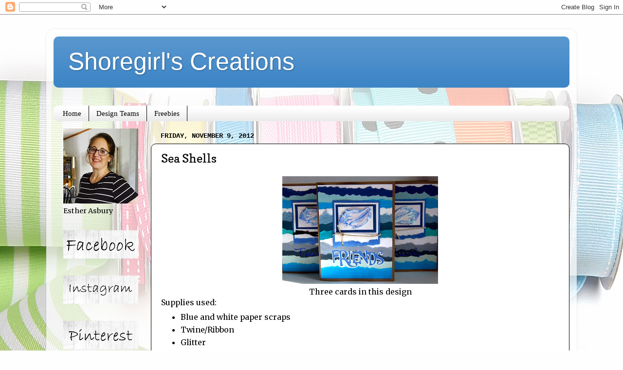

--- FILE ---
content_type: text/html; charset=UTF-8
request_url: https://www.shoregirlscreations.com/2012/11/sea-shells.html
body_size: 16701
content:
<!DOCTYPE html>
<html class='v2' dir='ltr' lang='en'>
<head>
<link href='https://www.blogger.com/static/v1/widgets/335934321-css_bundle_v2.css' rel='stylesheet' type='text/css'/>
<meta content='width=1100' name='viewport'/>
<meta content='text/html; charset=UTF-8' http-equiv='Content-Type'/>
<meta content='blogger' name='generator'/>
<link href='https://www.shoregirlscreations.com/favicon.ico' rel='icon' type='image/x-icon'/>
<link href='https://www.shoregirlscreations.com/2012/11/sea-shells.html' rel='canonical'/>
<link rel="alternate" type="application/atom+xml" title="Shoregirl&#39;s Creations - Atom" href="https://www.shoregirlscreations.com/feeds/posts/default" />
<link rel="alternate" type="application/rss+xml" title="Shoregirl&#39;s Creations - RSS" href="https://www.shoregirlscreations.com/feeds/posts/default?alt=rss" />
<link rel="service.post" type="application/atom+xml" title="Shoregirl&#39;s Creations - Atom" href="https://www.blogger.com/feeds/5942095247360026115/posts/default" />

<link rel="alternate" type="application/atom+xml" title="Shoregirl&#39;s Creations - Atom" href="https://www.shoregirlscreations.com/feeds/1528218075242584354/comments/default" />
<!--Can't find substitution for tag [blog.ieCssRetrofitLinks]-->
<link href='https://blogger.googleusercontent.com/img/b/R29vZ2xl/AVvXsEgI0UzWQAeG9Yh2PcovKNWX4ZrovuL-V3C1lBrOXQHIWC5jqrWLr-sytP0ldKTLyLsob2D2PMRAC-8IBDl6BImiPWPoKjO9ruhyphenhyphen0Em7YhUNTtjX8BUHJRBH6bW2ctZFypiOyuu9R1Cn-DI/s320/sea3.jpg' rel='image_src'/>
<meta content='https://www.shoregirlscreations.com/2012/11/sea-shells.html' property='og:url'/>
<meta content='Sea Shells' property='og:title'/>
<meta content='   Three cards in this design  Supplies used:   Blue and white paper scraps  Twine/Ribbon  Glitter   on sea shells    Friends from Give A Ho...' property='og:description'/>
<meta content='https://blogger.googleusercontent.com/img/b/R29vZ2xl/AVvXsEgI0UzWQAeG9Yh2PcovKNWX4ZrovuL-V3C1lBrOXQHIWC5jqrWLr-sytP0ldKTLyLsob2D2PMRAC-8IBDl6BImiPWPoKjO9ruhyphenhyphen0Em7YhUNTtjX8BUHJRBH6bW2ctZFypiOyuu9R1Cn-DI/w1200-h630-p-k-no-nu/sea3.jpg' property='og:image'/>
<title>Shoregirl's Creations: Sea Shells</title>
<style type='text/css'>@font-face{font-family:'Copse';font-style:normal;font-weight:400;font-display:swap;src:url(//fonts.gstatic.com/s/copse/v16/11hPGpDKz1rGb3dkFEmDUq-B.woff2)format('woff2');unicode-range:U+0000-00FF,U+0131,U+0152-0153,U+02BB-02BC,U+02C6,U+02DA,U+02DC,U+0304,U+0308,U+0329,U+2000-206F,U+20AC,U+2122,U+2191,U+2193,U+2212,U+2215,U+FEFF,U+FFFD;}@font-face{font-family:'Merriweather';font-style:normal;font-weight:400;font-stretch:100%;font-display:swap;src:url(//fonts.gstatic.com/s/merriweather/v33/u-4D0qyriQwlOrhSvowK_l5UcA6zuSYEqOzpPe3HOZJ5eX1WtLaQwmYiScCmDxhtNOKl8yDr3icaGV31CPDaYKfFQn0.woff2)format('woff2');unicode-range:U+0460-052F,U+1C80-1C8A,U+20B4,U+2DE0-2DFF,U+A640-A69F,U+FE2E-FE2F;}@font-face{font-family:'Merriweather';font-style:normal;font-weight:400;font-stretch:100%;font-display:swap;src:url(//fonts.gstatic.com/s/merriweather/v33/u-4D0qyriQwlOrhSvowK_l5UcA6zuSYEqOzpPe3HOZJ5eX1WtLaQwmYiScCmDxhtNOKl8yDr3icaEF31CPDaYKfFQn0.woff2)format('woff2');unicode-range:U+0301,U+0400-045F,U+0490-0491,U+04B0-04B1,U+2116;}@font-face{font-family:'Merriweather';font-style:normal;font-weight:400;font-stretch:100%;font-display:swap;src:url(//fonts.gstatic.com/s/merriweather/v33/u-4D0qyriQwlOrhSvowK_l5UcA6zuSYEqOzpPe3HOZJ5eX1WtLaQwmYiScCmDxhtNOKl8yDr3icaG131CPDaYKfFQn0.woff2)format('woff2');unicode-range:U+0102-0103,U+0110-0111,U+0128-0129,U+0168-0169,U+01A0-01A1,U+01AF-01B0,U+0300-0301,U+0303-0304,U+0308-0309,U+0323,U+0329,U+1EA0-1EF9,U+20AB;}@font-face{font-family:'Merriweather';font-style:normal;font-weight:400;font-stretch:100%;font-display:swap;src:url(//fonts.gstatic.com/s/merriweather/v33/u-4D0qyriQwlOrhSvowK_l5UcA6zuSYEqOzpPe3HOZJ5eX1WtLaQwmYiScCmDxhtNOKl8yDr3icaGl31CPDaYKfFQn0.woff2)format('woff2');unicode-range:U+0100-02BA,U+02BD-02C5,U+02C7-02CC,U+02CE-02D7,U+02DD-02FF,U+0304,U+0308,U+0329,U+1D00-1DBF,U+1E00-1E9F,U+1EF2-1EFF,U+2020,U+20A0-20AB,U+20AD-20C0,U+2113,U+2C60-2C7F,U+A720-A7FF;}@font-face{font-family:'Merriweather';font-style:normal;font-weight:400;font-stretch:100%;font-display:swap;src:url(//fonts.gstatic.com/s/merriweather/v33/u-4D0qyriQwlOrhSvowK_l5UcA6zuSYEqOzpPe3HOZJ5eX1WtLaQwmYiScCmDxhtNOKl8yDr3icaFF31CPDaYKfF.woff2)format('woff2');unicode-range:U+0000-00FF,U+0131,U+0152-0153,U+02BB-02BC,U+02C6,U+02DA,U+02DC,U+0304,U+0308,U+0329,U+2000-206F,U+20AC,U+2122,U+2191,U+2193,U+2212,U+2215,U+FEFF,U+FFFD;}</style>
<style id='page-skin-1' type='text/css'><!--
/*-----------------------------------------------
Blogger Template Style
Name:     Picture Window
Designer: Blogger
URL:      www.blogger.com
----------------------------------------------- */
/* Content
----------------------------------------------- */
body {
font: normal normal 16px Merriweather;
color: #000000;
background: #fefefe url(//themes.googleusercontent.com/image?id=1huiBYMttnJbK71oO_kA92AZbM4_C5nlxa8A6dgAUNeYB4Q0Il5M7Lkty3rpTmY3IKG5A) no-repeat fixed top center /* Credit: clintscholz (http://www.istockphoto.com/file_closeup.php?id=5652399&platform=blogger) */;
}
html body .region-inner {
min-width: 0;
max-width: 100%;
width: auto;
}
.content-outer {
font-size: 90%;
}
a:link {
text-decoration:none;
color: #38761d;
}
a:visited {
text-decoration:none;
color: #0b5394;
}
a:hover {
text-decoration:underline;
color: #ed472a;
}
.content-outer {
background: transparent url(//www.blogblog.com/1kt/transparent/white80.png) repeat scroll top left;
-moz-border-radius: 15px;
-webkit-border-radius: 15px;
-goog-ms-border-radius: 15px;
border-radius: 15px;
-moz-box-shadow: 0 0 3px rgba(0, 0, 0, .15);
-webkit-box-shadow: 0 0 3px rgba(0, 0, 0, .15);
-goog-ms-box-shadow: 0 0 3px rgba(0, 0, 0, .15);
box-shadow: 0 0 3px rgba(0, 0, 0, .15);
margin: 30px auto;
}
.content-inner {
padding: 15px;
}
/* Header
----------------------------------------------- */
.header-outer {
background: #3d85c6 url(//www.blogblog.com/1kt/transparent/header_gradient_shade.png) repeat-x scroll top left;
_background-image: none;
color: #ffffff;
-moz-border-radius: 10px;
-webkit-border-radius: 10px;
-goog-ms-border-radius: 10px;
border-radius: 10px;
}
.Header img, .Header #header-inner {
-moz-border-radius: 10px;
-webkit-border-radius: 10px;
-goog-ms-border-radius: 10px;
border-radius: 10px;
}
.header-inner .Header .titlewrapper,
.header-inner .Header .descriptionwrapper {
padding-left: 30px;
padding-right: 30px;
}
.Header h1 {
font: normal normal 50px Arial, Tahoma, Helvetica, FreeSans, sans-serif;
text-shadow: 1px 1px 3px rgba(0, 0, 0, 0.3);
}
.Header h1 a {
color: #ffffff;
}
.Header .description {
font-size: 130%;
}
/* Tabs
----------------------------------------------- */
.tabs-inner {
margin: .5em 0 0;
padding: 0;
}
.tabs-inner .section {
margin: 0;
}
.tabs-inner .widget ul {
padding: 0;
background: #ffffff url(//www.blogblog.com/1kt/transparent/tabs_gradient_shade.png) repeat scroll bottom;
-moz-border-radius: 10px;
-webkit-border-radius: 10px;
-goog-ms-border-radius: 10px;
border-radius: 10px;
}
.tabs-inner .widget li {
border: none;
}
.tabs-inner .widget li a {
display: inline-block;
padding: .5em 1em;
margin-right: 0;
color: #000000;
font: normal normal 15px Georgia, Utopia, 'Palatino Linotype', Palatino, serif;
-moz-border-radius: 0 0 0 0;
-webkit-border-top-left-radius: 0;
-webkit-border-top-right-radius: 0;
-goog-ms-border-radius: 0 0 0 0;
border-radius: 0 0 0 0;
background: transparent none no-repeat scroll top left;
border-right: 1px solid #000000;
}
.tabs-inner .widget li:first-child a {
padding-left: 1.25em;
-moz-border-radius-topleft: 10px;
-moz-border-radius-bottomleft: 10px;
-webkit-border-top-left-radius: 10px;
-webkit-border-bottom-left-radius: 10px;
-goog-ms-border-top-left-radius: 10px;
-goog-ms-border-bottom-left-radius: 10px;
border-top-left-radius: 10px;
border-bottom-left-radius: 10px;
}
.tabs-inner .widget li.selected a,
.tabs-inner .widget li a:hover {
position: relative;
z-index: 1;
background: #9fc5e8 url(//www.blogblog.com/1kt/transparent/tabs_gradient_shade.png) repeat scroll bottom;
color: #000000;
-moz-box-shadow: 0 0 0 rgba(0, 0, 0, .15);
-webkit-box-shadow: 0 0 0 rgba(0, 0, 0, .15);
-goog-ms-box-shadow: 0 0 0 rgba(0, 0, 0, .15);
box-shadow: 0 0 0 rgba(0, 0, 0, .15);
}
/* Headings
----------------------------------------------- */
h2 {
font: normal bold 100% 'Courier New', Courier, FreeMono, monospace;
text-transform: uppercase;
color: #868686;
margin: .5em 0;
}
/* Main
----------------------------------------------- */
.main-outer {
background: transparent none repeat scroll top center;
-moz-border-radius: 0 0 0 0;
-webkit-border-top-left-radius: 0;
-webkit-border-top-right-radius: 0;
-webkit-border-bottom-left-radius: 0;
-webkit-border-bottom-right-radius: 0;
-goog-ms-border-radius: 0 0 0 0;
border-radius: 0 0 0 0;
-moz-box-shadow: 0 0 0 rgba(0, 0, 0, .15);
-webkit-box-shadow: 0 0 0 rgba(0, 0, 0, .15);
-goog-ms-box-shadow: 0 0 0 rgba(0, 0, 0, .15);
box-shadow: 0 0 0 rgba(0, 0, 0, .15);
}
.main-inner {
padding: 15px 5px 20px;
}
.main-inner .column-center-inner {
padding: 0 0;
}
.main-inner .column-left-inner {
padding-left: 0;
}
.main-inner .column-right-inner {
padding-right: 0;
}
/* Posts
----------------------------------------------- */
h3.post-title {
margin: 0;
font: normal normal 24px Copse;
}
.comments h4 {
margin: 1em 0 0;
font: normal normal 24px Copse;
}
.date-header span {
color: #000000;
}
.post-outer {
background-color: #ffffff;
border: solid 1px #000000;
-moz-border-radius: 10px;
-webkit-border-radius: 10px;
border-radius: 10px;
-goog-ms-border-radius: 10px;
padding: 15px 20px;
margin: 0 -20px 20px;
}
.post-body {
line-height: 1.4;
font-size: 110%;
position: relative;
}
.post-header {
margin: 0 0 1.5em;
color: #aaaaaa;
line-height: 1.6;
}
.post-footer {
margin: .5em 0 0;
color: #aaaaaa;
line-height: 1.6;
}
#blog-pager {
font-size: 140%
}
#comments .comment-author {
padding-top: 1.5em;
border-top: dashed 1px #ccc;
border-top: dashed 1px rgba(128, 128, 128, .5);
background-position: 0 1.5em;
}
#comments .comment-author:first-child {
padding-top: 0;
border-top: none;
}
.avatar-image-container {
margin: .2em 0 0;
}
/* Comments
----------------------------------------------- */
.comments .comments-content .icon.blog-author {
background-repeat: no-repeat;
background-image: url([data-uri]);
}
.comments .comments-content .loadmore a {
border-top: 1px solid #ed472a;
border-bottom: 1px solid #ed472a;
}
.comments .continue {
border-top: 2px solid #ed472a;
}
/* Widgets
----------------------------------------------- */
.widget ul, .widget #ArchiveList ul.flat {
padding: 0;
list-style: none;
}
.widget ul li, .widget #ArchiveList ul.flat li {
border-top: dashed 1px #ccc;
border-top: dashed 1px rgba(128, 128, 128, .5);
}
.widget ul li:first-child, .widget #ArchiveList ul.flat li:first-child {
border-top: none;
}
.widget .post-body ul {
list-style: disc;
}
.widget .post-body ul li {
border: none;
}
/* Footer
----------------------------------------------- */
.footer-outer {
color:#f5f5f5;
background: transparent url(https://resources.blogblog.com/blogblog/data/1kt/transparent/black50.png) repeat scroll top left;
-moz-border-radius: 10px 10px 10px 10px;
-webkit-border-top-left-radius: 10px;
-webkit-border-top-right-radius: 10px;
-webkit-border-bottom-left-radius: 10px;
-webkit-border-bottom-right-radius: 10px;
-goog-ms-border-radius: 10px 10px 10px 10px;
border-radius: 10px 10px 10px 10px;
-moz-box-shadow: 0 0 0 rgba(0, 0, 0, .15);
-webkit-box-shadow: 0 0 0 rgba(0, 0, 0, .15);
-goog-ms-box-shadow: 0 0 0 rgba(0, 0, 0, .15);
box-shadow: 0 0 0 rgba(0, 0, 0, .15);
}
.footer-inner {
padding: 10px 5px 20px;
}
.footer-outer a {
color: #fffcec;
}
.footer-outer a:visited {
color: #d4cfaa;
}
.footer-outer a:hover {
color: #ffffff;
}
.footer-outer .widget h2 {
color: #c7c7c7;
}
/* Mobile
----------------------------------------------- */
html body.mobile {
height: auto;
}
html body.mobile {
min-height: 480px;
background-size: 100% auto;
}
.mobile .body-fauxcolumn-outer {
background: transparent none repeat scroll top left;
}
html .mobile .mobile-date-outer, html .mobile .blog-pager {
border-bottom: none;
background: transparent none repeat scroll top center;
margin-bottom: 10px;
}
.mobile .date-outer {
background: transparent none repeat scroll top center;
}
.mobile .header-outer, .mobile .main-outer,
.mobile .post-outer, .mobile .footer-outer {
-moz-border-radius: 0;
-webkit-border-radius: 0;
-goog-ms-border-radius: 0;
border-radius: 0;
}
.mobile .content-outer,
.mobile .main-outer,
.mobile .post-outer {
background: inherit;
border: none;
}
.mobile .content-outer {
font-size: 100%;
}
.mobile-link-button {
background-color: #38761d;
}
.mobile-link-button a:link, .mobile-link-button a:visited {
color: #ffffff;
}
.mobile-index-contents {
color: #000000;
}
.mobile .tabs-inner .PageList .widget-content {
background: #9fc5e8 url(//www.blogblog.com/1kt/transparent/tabs_gradient_shade.png) repeat scroll bottom;
color: #000000;
}
.mobile .tabs-inner .PageList .widget-content .pagelist-arrow {
border-left: 1px solid #000000;
}
body{
background-attachment: fixed !important;
}
--></style>
<style id='template-skin-1' type='text/css'><!--
body {
min-width: 1090px;
}
.content-outer, .content-fauxcolumn-outer, .region-inner {
min-width: 1090px;
max-width: 1090px;
_width: 1090px;
}
.main-inner .columns {
padding-left: 200px;
padding-right: 0px;
}
.main-inner .fauxcolumn-center-outer {
left: 200px;
right: 0px;
/* IE6 does not respect left and right together */
_width: expression(this.parentNode.offsetWidth -
parseInt("200px") -
parseInt("0px") + 'px');
}
.main-inner .fauxcolumn-left-outer {
width: 200px;
}
.main-inner .fauxcolumn-right-outer {
width: 0px;
}
.main-inner .column-left-outer {
width: 200px;
right: 100%;
margin-left: -200px;
}
.main-inner .column-right-outer {
width: 0px;
margin-right: -0px;
}
#layout {
min-width: 0;
}
#layout .content-outer {
min-width: 0;
width: 800px;
}
#layout .region-inner {
min-width: 0;
width: auto;
}
body#layout div.add_widget {
padding: 8px;
}
body#layout div.add_widget a {
margin-left: 32px;
}
--></style>
<style>
    body {background-image:url(\/\/themes.googleusercontent.com\/image?id=1huiBYMttnJbK71oO_kA92AZbM4_C5nlxa8A6dgAUNeYB4Q0Il5M7Lkty3rpTmY3IKG5A);}
    
@media (max-width: 200px) { body {background-image:url(\/\/themes.googleusercontent.com\/image?id=1huiBYMttnJbK71oO_kA92AZbM4_C5nlxa8A6dgAUNeYB4Q0Il5M7Lkty3rpTmY3IKG5A&options=w200);}}
@media (max-width: 400px) and (min-width: 201px) { body {background-image:url(\/\/themes.googleusercontent.com\/image?id=1huiBYMttnJbK71oO_kA92AZbM4_C5nlxa8A6dgAUNeYB4Q0Il5M7Lkty3rpTmY3IKG5A&options=w400);}}
@media (max-width: 800px) and (min-width: 401px) { body {background-image:url(\/\/themes.googleusercontent.com\/image?id=1huiBYMttnJbK71oO_kA92AZbM4_C5nlxa8A6dgAUNeYB4Q0Il5M7Lkty3rpTmY3IKG5A&options=w800);}}
@media (max-width: 1200px) and (min-width: 801px) { body {background-image:url(\/\/themes.googleusercontent.com\/image?id=1huiBYMttnJbK71oO_kA92AZbM4_C5nlxa8A6dgAUNeYB4Q0Il5M7Lkty3rpTmY3IKG5A&options=w1200);}}
/* Last tag covers anything over one higher than the previous max-size cap. */
@media (min-width: 1201px) { body {background-image:url(\/\/themes.googleusercontent.com\/image?id=1huiBYMttnJbK71oO_kA92AZbM4_C5nlxa8A6dgAUNeYB4Q0Il5M7Lkty3rpTmY3IKG5A&options=w1600);}}
  </style>
<link href='https://www.blogger.com/dyn-css/authorization.css?targetBlogID=5942095247360026115&amp;zx=91c3b419-6602-49ea-a508-32a63f817b10' media='none' onload='if(media!=&#39;all&#39;)media=&#39;all&#39;' rel='stylesheet'/><noscript><link href='https://www.blogger.com/dyn-css/authorization.css?targetBlogID=5942095247360026115&amp;zx=91c3b419-6602-49ea-a508-32a63f817b10' rel='stylesheet'/></noscript>
<meta name='google-adsense-platform-account' content='ca-host-pub-1556223355139109'/>
<meta name='google-adsense-platform-domain' content='blogspot.com'/>

</head>
<body class='loading variant-shade'>
<div class='navbar section' id='navbar' name='Navbar'><div class='widget Navbar' data-version='1' id='Navbar1'><script type="text/javascript">
    function setAttributeOnload(object, attribute, val) {
      if(window.addEventListener) {
        window.addEventListener('load',
          function(){ object[attribute] = val; }, false);
      } else {
        window.attachEvent('onload', function(){ object[attribute] = val; });
      }
    }
  </script>
<div id="navbar-iframe-container"></div>
<script type="text/javascript" src="https://apis.google.com/js/platform.js"></script>
<script type="text/javascript">
      gapi.load("gapi.iframes:gapi.iframes.style.bubble", function() {
        if (gapi.iframes && gapi.iframes.getContext) {
          gapi.iframes.getContext().openChild({
              url: 'https://www.blogger.com/navbar/5942095247360026115?po\x3d1528218075242584354\x26origin\x3dhttps://www.shoregirlscreations.com',
              where: document.getElementById("navbar-iframe-container"),
              id: "navbar-iframe"
          });
        }
      });
    </script><script type="text/javascript">
(function() {
var script = document.createElement('script');
script.type = 'text/javascript';
script.src = '//pagead2.googlesyndication.com/pagead/js/google_top_exp.js';
var head = document.getElementsByTagName('head')[0];
if (head) {
head.appendChild(script);
}})();
</script>
</div></div>
<div class='body-fauxcolumns'>
<div class='fauxcolumn-outer body-fauxcolumn-outer'>
<div class='cap-top'>
<div class='cap-left'></div>
<div class='cap-right'></div>
</div>
<div class='fauxborder-left'>
<div class='fauxborder-right'></div>
<div class='fauxcolumn-inner'>
</div>
</div>
<div class='cap-bottom'>
<div class='cap-left'></div>
<div class='cap-right'></div>
</div>
</div>
</div>
<div class='content'>
<div class='content-fauxcolumns'>
<div class='fauxcolumn-outer content-fauxcolumn-outer'>
<div class='cap-top'>
<div class='cap-left'></div>
<div class='cap-right'></div>
</div>
<div class='fauxborder-left'>
<div class='fauxborder-right'></div>
<div class='fauxcolumn-inner'>
</div>
</div>
<div class='cap-bottom'>
<div class='cap-left'></div>
<div class='cap-right'></div>
</div>
</div>
</div>
<div class='content-outer'>
<div class='content-cap-top cap-top'>
<div class='cap-left'></div>
<div class='cap-right'></div>
</div>
<div class='fauxborder-left content-fauxborder-left'>
<div class='fauxborder-right content-fauxborder-right'></div>
<div class='content-inner'>
<header>
<div class='header-outer'>
<div class='header-cap-top cap-top'>
<div class='cap-left'></div>
<div class='cap-right'></div>
</div>
<div class='fauxborder-left header-fauxborder-left'>
<div class='fauxborder-right header-fauxborder-right'></div>
<div class='region-inner header-inner'>
<div class='header section' id='header' name='Header'><div class='widget Header' data-version='1' id='Header1'>
<div id='header-inner'>
<div class='titlewrapper'>
<h1 class='title'>
<a href='https://www.shoregirlscreations.com/'>
Shoregirl's Creations
</a>
</h1>
</div>
<div class='descriptionwrapper'>
<p class='description'><span>
</span></p>
</div>
</div>
</div></div>
</div>
</div>
<div class='header-cap-bottom cap-bottom'>
<div class='cap-left'></div>
<div class='cap-right'></div>
</div>
</div>
</header>
<div class='tabs-outer'>
<div class='tabs-cap-top cap-top'>
<div class='cap-left'></div>
<div class='cap-right'></div>
</div>
<div class='fauxborder-left tabs-fauxborder-left'>
<div class='fauxborder-right tabs-fauxborder-right'></div>
<div class='region-inner tabs-inner'>
<div class='tabs section' id='crosscol' name='Cross-Column'><div class='widget HTML' data-version='1' id='HTML8'>
<div class='widget-content'>
<script type="text/javascript" data-pin-hover="true" src="//assets.pinterest.com/js/pinit.js"></script>
</div>
<div class='clear'></div>
</div></div>
<div class='tabs section' id='crosscol-overflow' name='Cross-Column 2'><div class='widget PageList' data-version='1' id='PageList1'>
<h2>Pages</h2>
<div class='widget-content'>
<ul>
<li>
<a href='https://www.shoregirlscreations.com/'>Home</a>
</li>
<li>
<a href='https://www.shoregirlscreations.com/p/design-teams.html'>Design Teams</a>
</li>
<li>
<a href='https://www.shoregirlscreations.com/p/freebies.html'>Freebies</a>
</li>
</ul>
<div class='clear'></div>
</div>
</div></div>
</div>
</div>
<div class='tabs-cap-bottom cap-bottom'>
<div class='cap-left'></div>
<div class='cap-right'></div>
</div>
</div>
<div class='main-outer'>
<div class='main-cap-top cap-top'>
<div class='cap-left'></div>
<div class='cap-right'></div>
</div>
<div class='fauxborder-left main-fauxborder-left'>
<div class='fauxborder-right main-fauxborder-right'></div>
<div class='region-inner main-inner'>
<div class='columns fauxcolumns'>
<div class='fauxcolumn-outer fauxcolumn-center-outer'>
<div class='cap-top'>
<div class='cap-left'></div>
<div class='cap-right'></div>
</div>
<div class='fauxborder-left'>
<div class='fauxborder-right'></div>
<div class='fauxcolumn-inner'>
</div>
</div>
<div class='cap-bottom'>
<div class='cap-left'></div>
<div class='cap-right'></div>
</div>
</div>
<div class='fauxcolumn-outer fauxcolumn-left-outer'>
<div class='cap-top'>
<div class='cap-left'></div>
<div class='cap-right'></div>
</div>
<div class='fauxborder-left'>
<div class='fauxborder-right'></div>
<div class='fauxcolumn-inner'>
</div>
</div>
<div class='cap-bottom'>
<div class='cap-left'></div>
<div class='cap-right'></div>
</div>
</div>
<div class='fauxcolumn-outer fauxcolumn-right-outer'>
<div class='cap-top'>
<div class='cap-left'></div>
<div class='cap-right'></div>
</div>
<div class='fauxborder-left'>
<div class='fauxborder-right'></div>
<div class='fauxcolumn-inner'>
</div>
</div>
<div class='cap-bottom'>
<div class='cap-left'></div>
<div class='cap-right'></div>
</div>
</div>
<!-- corrects IE6 width calculation -->
<div class='columns-inner'>
<div class='column-center-outer'>
<div class='column-center-inner'>
<div class='main section' id='main' name='Main'><div class='widget Blog' data-version='1' id='Blog1'>
<div class='blog-posts hfeed'>

          <div class="date-outer">
        
<h2 class='date-header'><span>Friday, November 9, 2012</span></h2>

          <div class="date-posts">
        
<div class='post-outer'>
<div class='post hentry uncustomized-post-template' itemprop='blogPost' itemscope='itemscope' itemtype='http://schema.org/BlogPosting'>
<meta content='https://blogger.googleusercontent.com/img/b/R29vZ2xl/AVvXsEgI0UzWQAeG9Yh2PcovKNWX4ZrovuL-V3C1lBrOXQHIWC5jqrWLr-sytP0ldKTLyLsob2D2PMRAC-8IBDl6BImiPWPoKjO9ruhyphenhyphen0Em7YhUNTtjX8BUHJRBH6bW2ctZFypiOyuu9R1Cn-DI/s320/sea3.jpg' itemprop='image_url'/>
<meta content='5942095247360026115' itemprop='blogId'/>
<meta content='1528218075242584354' itemprop='postId'/>
<a name='1528218075242584354'></a>
<h3 class='post-title entry-title' itemprop='name'>
Sea Shells
</h3>
<div class='post-header'>
<div class='post-header-line-1'></div>
</div>
<div class='post-body entry-content' id='post-body-1528218075242584354' itemprop='description articleBody'>
<div class="separator" style="clear: both; text-align: center;">
<a href="https://blogger.googleusercontent.com/img/b/R29vZ2xl/AVvXsEgI0UzWQAeG9Yh2PcovKNWX4ZrovuL-V3C1lBrOXQHIWC5jqrWLr-sytP0ldKTLyLsob2D2PMRAC-8IBDl6BImiPWPoKjO9ruhyphenhyphen0Em7YhUNTtjX8BUHJRBH6bW2ctZFypiOyuu9R1Cn-DI/s1600/sea3.jpg" imageanchor="1" style="margin-left: 1em; margin-right: 1em;"><img border="0" height="221" src="https://blogger.googleusercontent.com/img/b/R29vZ2xl/AVvXsEgI0UzWQAeG9Yh2PcovKNWX4ZrovuL-V3C1lBrOXQHIWC5jqrWLr-sytP0ldKTLyLsob2D2PMRAC-8IBDl6BImiPWPoKjO9ruhyphenhyphen0Em7YhUNTtjX8BUHJRBH6bW2ctZFypiOyuu9R1Cn-DI/s320/sea3.jpg" width="320" /></a></div>
<div style="text-align: center;">
Three cards in this design</div>
Supplies used:<br />
<ul>
<li>Blue and white paper scraps</li>
<li>Twine/Ribbon</li>
<li>Glitter</li>
<ul>
<li>on sea shells</li>
</ul>
<li>&nbsp;Friends from Give A Hoot Cricut Cartridge</li>
<li>Sea Shell Stamp ( RSP)</li>
<ul>
<li>Thank you Christa! </li>
</ul>
</ul>
<div class="separator" style="clear: both; text-align: center;">
<a href="https://blogger.googleusercontent.com/img/b/R29vZ2xl/AVvXsEiYQwuKyavtT3n0p_5cGCRIxtWUnuqHVsoI4AXM7NuoQzd1dI-vaExhIAXRhL54e_noZAklHa91A0DjIPaZbd6tjmovvEuisZJotTfcpLVxxjAYEo3h-MwhbQGLOJa8sk3AcUnx_3m4PuE/s1600/sea2.jpg" imageanchor="1" style="margin-left: 1em; margin-right: 1em;"><img border="0" height="320" src="https://blogger.googleusercontent.com/img/b/R29vZ2xl/AVvXsEiYQwuKyavtT3n0p_5cGCRIxtWUnuqHVsoI4AXM7NuoQzd1dI-vaExhIAXRhL54e_noZAklHa91A0DjIPaZbd6tjmovvEuisZJotTfcpLVxxjAYEo3h-MwhbQGLOJa8sk3AcUnx_3m4PuE/s320/sea2.jpg" width="263" /></a></div>
<br />
<div style='clear: both;'></div>
</div>
<div class='post-footer'>
<div class='post-footer-line post-footer-line-1'>
<span class='post-author vcard'>
Posted by
<span class='fn' itemprop='author' itemscope='itemscope' itemtype='http://schema.org/Person'>
<meta content='https://www.blogger.com/profile/07976210985279724724' itemprop='url'/>
<a class='g-profile' href='https://www.blogger.com/profile/07976210985279724724' rel='author' title='author profile'>
<span itemprop='name'>Esther Asbury</span>
</a>
</span>
</span>
<span class='post-timestamp'>
</span>
<span class='post-comment-link'>
</span>
<span class='post-icons'>
<span class='item-control blog-admin pid-1019962077'>
<a href='https://www.blogger.com/post-edit.g?blogID=5942095247360026115&postID=1528218075242584354&from=pencil' title='Edit Post'>
<img alt='' class='icon-action' height='18' src='https://resources.blogblog.com/img/icon18_edit_allbkg.gif' width='18'/>
</a>
</span>
</span>
<div class='post-share-buttons goog-inline-block'>
</div>
</div>
<div class='post-footer-line post-footer-line-2'>
<span class='post-labels'>
Labels:
<a href='https://www.shoregirlscreations.com/search/label/cards' rel='tag'>cards</a>
</span>
</div>
<div class='post-footer-line post-footer-line-3'>
<span class='post-location'>
</span>
</div>
</div>
</div>
<div class='comments' id='comments'>
<a name='comments'></a>
<h4>6 comments:</h4>
<div id='Blog1_comments-block-wrapper'>
<dl class='avatar-comment-indent' id='comments-block'>
<dt class='comment-author ' id='c2448480927286096050'>
<a name='c2448480927286096050'></a>
<div class="avatar-image-container avatar-stock"><span dir="ltr"><a href="https://www.blogger.com/profile/17402057345137458596" target="" rel="nofollow" onclick="" class="avatar-hovercard" id="av-2448480927286096050-17402057345137458596"><img src="//www.blogger.com/img/blogger_logo_round_35.png" width="35" height="35" alt="" title="Christa">

</a></span></div>
<a href='https://www.blogger.com/profile/17402057345137458596' rel='nofollow'>Christa</a>
said...
</dt>
<dd class='comment-body' id='Blog1_cmt-2448480927286096050'>
<p>
Those are fantastic!! I love the glitter, the colors, the stamps - I guess everything. I knew you would come up with awesome cards with those stamps. :)
</p>
</dd>
<dd class='comment-footer'>
<span class='comment-timestamp'>
<a href='https://www.shoregirlscreations.com/2012/11/sea-shells.html?showComment=1352467083771#c2448480927286096050' title='comment permalink'>
9.11.12
</a>
<span class='item-control blog-admin pid-1933411353'>
<a class='comment-delete' href='https://www.blogger.com/comment/delete/5942095247360026115/2448480927286096050' title='Delete Comment'>
<img src='https://resources.blogblog.com/img/icon_delete13.gif'/>
</a>
</span>
</span>
</dd>
<dt class='comment-author ' id='c471540215067705287'>
<a name='c471540215067705287'></a>
<div class="avatar-image-container vcard"><span dir="ltr"><a href="https://www.blogger.com/profile/10117758083302493088" target="" rel="nofollow" onclick="" class="avatar-hovercard" id="av-471540215067705287-10117758083302493088"><img src="https://resources.blogblog.com/img/blank.gif" width="35" height="35" class="delayLoad" style="display: none;" longdesc="//blogger.googleusercontent.com/img/b/R29vZ2xl/AVvXsEixR_YdB336gVDbPH8hTwON6dE4oF1CUJD7NIuoL0g8xJwnShgxqcggfVwsTjBvNf8iQiv_CU8h15BKmKVvoBen2ZvwqsHk-shZvgkAKMuolLHiVyqpbT_pr_LQ9Y7AVA/s45-c/IMG_3944-001.JPG" alt="" title="Jennifer">

<noscript><img src="//blogger.googleusercontent.com/img/b/R29vZ2xl/AVvXsEixR_YdB336gVDbPH8hTwON6dE4oF1CUJD7NIuoL0g8xJwnShgxqcggfVwsTjBvNf8iQiv_CU8h15BKmKVvoBen2ZvwqsHk-shZvgkAKMuolLHiVyqpbT_pr_LQ9Y7AVA/s45-c/IMG_3944-001.JPG" width="35" height="35" class="photo" alt=""></noscript></a></span></div>
<a href='https://www.blogger.com/profile/10117758083302493088' rel='nofollow'>Jennifer</a>
said...
</dt>
<dd class='comment-body' id='Blog1_cmt-471540215067705287'>
<p>
Love the fresh feel of these cards! The torn papers look fantastic together! and a great stamp to!
</p>
</dd>
<dd class='comment-footer'>
<span class='comment-timestamp'>
<a href='https://www.shoregirlscreations.com/2012/11/sea-shells.html?showComment=1352504854327#c471540215067705287' title='comment permalink'>
9.11.12
</a>
<span class='item-control blog-admin pid-1490060728'>
<a class='comment-delete' href='https://www.blogger.com/comment/delete/5942095247360026115/471540215067705287' title='Delete Comment'>
<img src='https://resources.blogblog.com/img/icon_delete13.gif'/>
</a>
</span>
</span>
</dd>
<dt class='comment-author ' id='c6188596967654435365'>
<a name='c6188596967654435365'></a>
<div class="avatar-image-container vcard"><span dir="ltr"><a href="https://www.blogger.com/profile/09916231224394625975" target="" rel="nofollow" onclick="" class="avatar-hovercard" id="av-6188596967654435365-09916231224394625975"><img src="https://resources.blogblog.com/img/blank.gif" width="35" height="35" class="delayLoad" style="display: none;" longdesc="//blogger.googleusercontent.com/img/b/R29vZ2xl/AVvXsEjdXJ_-GhKsqauBHJKpQ_SQPak658r_neHXDCde68FZAHXOP4G1hbIgB1NfeqqrUeRNYKJLjm_Ss6i65t3jApr46adrLbUIH4iGdFMf5Z3BmWgaU2qiJpSbaVT7xFkScHI/s45-c/NewGlassesHair-20143-Revised.jpg" alt="" title="Teresa M. Arsenault">

<noscript><img src="//blogger.googleusercontent.com/img/b/R29vZ2xl/AVvXsEjdXJ_-GhKsqauBHJKpQ_SQPak658r_neHXDCde68FZAHXOP4G1hbIgB1NfeqqrUeRNYKJLjm_Ss6i65t3jApr46adrLbUIH4iGdFMf5Z3BmWgaU2qiJpSbaVT7xFkScHI/s45-c/NewGlassesHair-20143-Revised.jpg" width="35" height="35" class="photo" alt=""></noscript></a></span></div>
<a href='https://www.blogger.com/profile/09916231224394625975' rel='nofollow'>Teresa M. Arsenault</a>
said...
</dt>
<dd class='comment-body' id='Blog1_cmt-6188596967654435365'>
<p>
What a beautiful set of cards, Esther. I love that you used paper scraps.<br />Blessing hugs,<br />Teresa
</p>
</dd>
<dd class='comment-footer'>
<span class='comment-timestamp'>
<a href='https://www.shoregirlscreations.com/2012/11/sea-shells.html?showComment=1352549166065#c6188596967654435365' title='comment permalink'>
10.11.12
</a>
<span class='item-control blog-admin pid-364507670'>
<a class='comment-delete' href='https://www.blogger.com/comment/delete/5942095247360026115/6188596967654435365' title='Delete Comment'>
<img src='https://resources.blogblog.com/img/icon_delete13.gif'/>
</a>
</span>
</span>
</dd>
<dt class='comment-author ' id='c9005141179960067156'>
<a name='c9005141179960067156'></a>
<div class="avatar-image-container vcard"><span dir="ltr"><a href="https://www.blogger.com/profile/10846588159858067404" target="" rel="nofollow" onclick="" class="avatar-hovercard" id="av-9005141179960067156-10846588159858067404"><img src="https://resources.blogblog.com/img/blank.gif" width="35" height="35" class="delayLoad" style="display: none;" longdesc="//blogger.googleusercontent.com/img/b/R29vZ2xl/AVvXsEhUfjwj8roye95A10qvZQF-k10nOPYGXxCruy3E3NbHNqVNKpdCf7U6TODxrDWJA1W5Z4_bwrfJyj0GPlxL0PihphXLzIgQJOTb9LPl5JRlbe6-m4bT22CNp8AcM8mcSA/s45-c/002.JPG" alt="" title="Pam">

<noscript><img src="//blogger.googleusercontent.com/img/b/R29vZ2xl/AVvXsEhUfjwj8roye95A10qvZQF-k10nOPYGXxCruy3E3NbHNqVNKpdCf7U6TODxrDWJA1W5Z4_bwrfJyj0GPlxL0PihphXLzIgQJOTb9LPl5JRlbe6-m4bT22CNp8AcM8mcSA/s45-c/002.JPG" width="35" height="35" class="photo" alt=""></noscript></a></span></div>
<a href='https://www.blogger.com/profile/10846588159858067404' rel='nofollow'>Pam</a>
said...
</dt>
<dd class='comment-body' id='Blog1_cmt-9005141179960067156'>
<p>
Your cards are very beautiful!<br />Pam<br />scrap-n-sewgranny.blogspot.com
</p>
</dd>
<dd class='comment-footer'>
<span class='comment-timestamp'>
<a href='https://www.shoregirlscreations.com/2012/11/sea-shells.html?showComment=1352553951801#c9005141179960067156' title='comment permalink'>
10.11.12
</a>
<span class='item-control blog-admin pid-1683662016'>
<a class='comment-delete' href='https://www.blogger.com/comment/delete/5942095247360026115/9005141179960067156' title='Delete Comment'>
<img src='https://resources.blogblog.com/img/icon_delete13.gif'/>
</a>
</span>
</span>
</dd>
<dt class='comment-author ' id='c1596295801273673888'>
<a name='c1596295801273673888'></a>
<div class="avatar-image-container avatar-stock"><span dir="ltr"><a href="https://www.blogger.com/profile/15926597921523807422" target="" rel="nofollow" onclick="" class="avatar-hovercard" id="av-1596295801273673888-15926597921523807422"><img src="//www.blogger.com/img/blogger_logo_round_35.png" width="35" height="35" alt="" title="Winnie">

</a></span></div>
<a href='https://www.blogger.com/profile/15926597921523807422' rel='nofollow'>Winnie</a>
said...
</dt>
<dd class='comment-body' id='Blog1_cmt-1596295801273673888'>
<p>
Love the torn paper background you made!  Such a great wave look you got!  Fun card!
</p>
</dd>
<dd class='comment-footer'>
<span class='comment-timestamp'>
<a href='https://www.shoregirlscreations.com/2012/11/sea-shells.html?showComment=1352581625859#c1596295801273673888' title='comment permalink'>
10.11.12
</a>
<span class='item-control blog-admin pid-279292340'>
<a class='comment-delete' href='https://www.blogger.com/comment/delete/5942095247360026115/1596295801273673888' title='Delete Comment'>
<img src='https://resources.blogblog.com/img/icon_delete13.gif'/>
</a>
</span>
</span>
</dd>
<dt class='comment-author ' id='c3197199093143058472'>
<a name='c3197199093143058472'></a>
<div class="avatar-image-container vcard"><span dir="ltr"><a href="https://www.blogger.com/profile/14577919062812348914" target="" rel="nofollow" onclick="" class="avatar-hovercard" id="av-3197199093143058472-14577919062812348914"><img src="https://resources.blogblog.com/img/blank.gif" width="35" height="35" class="delayLoad" style="display: none;" longdesc="//blogger.googleusercontent.com/img/b/R29vZ2xl/AVvXsEjsz_moLUyjkSidNa36Bh1M7a4stbRtXNLTBap4EAxWipKGLaLsHDqFRTHYF-hAlfIkW_jeOxemHtz6XcYokyjhQSKRTI0v5somtmMQkuYOBuiasq0gZvjiKGzJI7oxegc/s45-c/Pamela.jpg" alt="" title="Pamela">

<noscript><img src="//blogger.googleusercontent.com/img/b/R29vZ2xl/AVvXsEjsz_moLUyjkSidNa36Bh1M7a4stbRtXNLTBap4EAxWipKGLaLsHDqFRTHYF-hAlfIkW_jeOxemHtz6XcYokyjhQSKRTI0v5somtmMQkuYOBuiasq0gZvjiKGzJI7oxegc/s45-c/Pamela.jpg" width="35" height="35" class="photo" alt=""></noscript></a></span></div>
<a href='https://www.blogger.com/profile/14577919062812348914' rel='nofollow'>Pamela</a>
said...
</dt>
<dd class='comment-body' id='Blog1_cmt-3197199093143058472'>
<p>
Beautiful blue...love all the turn edges. 
</p>
</dd>
<dd class='comment-footer'>
<span class='comment-timestamp'>
<a href='https://www.shoregirlscreations.com/2012/11/sea-shells.html?showComment=1352942700042#c3197199093143058472' title='comment permalink'>
14.11.12
</a>
<span class='item-control blog-admin pid-248318306'>
<a class='comment-delete' href='https://www.blogger.com/comment/delete/5942095247360026115/3197199093143058472' title='Delete Comment'>
<img src='https://resources.blogblog.com/img/icon_delete13.gif'/>
</a>
</span>
</span>
</dd>
</dl>
</div>
<p class='comment-footer'>
<a href='https://www.blogger.com/comment/fullpage/post/5942095247360026115/1528218075242584354' onclick='javascript:window.open(this.href, "bloggerPopup", "toolbar=0,location=0,statusbar=1,menubar=0,scrollbars=yes,width=640,height=500"); return false;'>Post a Comment</a>
</p>
</div>
</div>

        </div></div>
      
</div>
<div class='blog-pager' id='blog-pager'>
<span id='blog-pager-newer-link'>
<a class='blog-pager-newer-link' href='https://www.shoregirlscreations.com/2012/11/rooster-tag-cards.html' id='Blog1_blog-pager-newer-link' title='Newer Post'>Newer Post</a>
</span>
<span id='blog-pager-older-link'>
<a class='blog-pager-older-link' href='https://www.shoregirlscreations.com/2012/11/clean-and-simple.html' id='Blog1_blog-pager-older-link' title='Older Post'>Older Post</a>
</span>
<a class='home-link' href='https://www.shoregirlscreations.com/'>Home</a>
</div>
<div class='clear'></div>
<div class='post-feeds'>
<div class='feed-links'>
Subscribe to:
<a class='feed-link' href='https://www.shoregirlscreations.com/feeds/1528218075242584354/comments/default' target='_blank' type='application/atom+xml'>Post Comments (Atom)</a>
</div>
</div>
</div></div>
</div>
</div>
<div class='column-left-outer'>
<div class='column-left-inner'>
<aside>
<div class='sidebar section' id='sidebar-left-1'><div class='widget Image' data-version='1' id='Image5'>
<div class='widget-content'>
<img alt='' height='154' id='Image5_img' src='https://blogger.googleusercontent.com/img/a/AVvXsEjd99oVAqEDgZOpoA8qtzLV7GMIjUirVOFH3zBH7oRuYKflfo-_KVIxlCbAiu_wHaRkCrG4n54CqEv_PmEDm0dk3qRlFT_hJwltdZC62CeZXTPWxBOZ1Tv56TLCbbZiI8Xeul0tqAOFt_ZnVpig44xbjymVT_KBZUCSb2K5ysl-chf_YH2gSLPYE4UxtQ=s154' width='154'/>
<br/>
<span class='caption'>Esther Asbury</span>
</div>
<div class='clear'></div>
</div><div class='widget Image' data-version='1' id='Image2'>
<div class='widget-content'>
<a href='https://www.facebook.com/weasbury'>
<img alt='' height='58' id='Image2_img' src='https://blogger.googleusercontent.com/img/a/AVvXsEhLMHAWLTdu15Pg6Ivz5GvjKGcqjBrG51SMBooS75R1c9glPGqpzTqSupV6zssmkPVum4GeQEWe2h2TT8S2X366GH95lXfGCRSwFLtVVaFXx34vIP-pFH7u32NkaQ5Wqdns5JaBgf_5LeX7HX72k__9sxlEf4HmIm74YSN3tenpBhpsZ-nCBM0A_yk=s154' width='154'/>
</a>
<br/>
</div>
<div class='clear'></div>
</div><div class='widget Image' data-version='1' id='Image4'>
<div class='widget-content'>
<a href='https://www.instagram.com/estherasbury/'>
<img alt='' height='58' id='Image4_img' src='https://blogger.googleusercontent.com/img/a/AVvXsEiSIUwd4Z9tYDrv_H9JBIwlyQxAQFqxSO2LgUQoBI6Oe--0e4Qg3OXEeYx27y2e4qXpElpy6tAdA8oIOZkDkYQdgSnDKR0SC5Kz9NOKdkTssnye8CrDZoXXYUnTHxaJ9wku938eoFgtksz8nu8D6zybSECBn-BslAYMnx1Uwo8orsCOnIr2uKGvpmU=s154' width='154'/>
</a>
<br/>
</div>
<div class='clear'></div>
</div><div class='widget Image' data-version='1' id='Image7'>
<div class='widget-content'>
<a href='https://www.pinterest.com/shoregirl/_saved/'>
<img alt='' height='58' id='Image7_img' src='https://blogger.googleusercontent.com/img/a/AVvXsEhvafQ6UV24UfHNsKdM6AK_A7DAdEi5FI79ikB4DE5A4BD5gipDmtxoRbzGh9Czh3xhuvwI8c6_tZIDbtG7e4557LNh0qOrMTyooHqOioTU9GmyTKQByCzsUoXcodFQrimOstoSw0fLD44WboqSBuiIhqSpXaj-pidl8ZsaY6dsk5BnXuebjoQb46o=s154' width='154'/>
</a>
<br/>
</div>
<div class='clear'></div>
</div><div class='widget Image' data-version='1' id='Image3'>
<h2>Affiliate Link</h2>
<div class='widget-content'>
<a href='https://creativeworshipstamps.com/?aff=12'>
<img alt='Affiliate Link' height='154' id='Image3_img' src='https://blogger.googleusercontent.com/img/a/AVvXsEg41ghAme4l6k6hHUdlC_LJryy6rYQpI3s__BsGKxoXjHO2m0kJ-m6sRVPkff-QbLFnlq2VnYFw0eiHcBltc1zmGuJigIbfPdgno_ljUiYx6Y7QC29almvGxO3XTbKUe32-KnYMfSNf48YAxsRrOwWZvlutRNQOdm9duNg6E7OpUf629nPmwI8tEN7a7w=s154' width='154'/>
</a>
<br/>
</div>
<div class='clear'></div>
</div><div class='widget Image' data-version='1' id='Image6'>
<div class='widget-content'>
<a href='https://stampsimply.com/shop/catalog/'>
<img alt='' height='154' id='Image6_img' src='https://blogger.googleusercontent.com/img/b/R29vZ2xl/AVvXsEgM3m7jsA3Ya2EZj3e62-rMSg2kJbFR7W6Kk0QE9vCvCNgngwC_Ts5tGn2bYb0CeFYj0-Uk5je_nIqC0k3fZFcHbUMYDtzm-DkGGljlpW_M_SH0CguEW2f8Ld2ITh6x-QWMln9r4SdbxI4/s154/stamp_simply_ribbon_store.jpg' width='154'/>
</a>
<br/>
</div>
<div class='clear'></div>
</div><div class='widget Image' data-version='1' id='Image10'>
<div class='widget-content'>
<a href='https://www.etsy.com/shop/KateCraftsStore'>
<img alt='' height='154' id='Image10_img' src='https://blogger.googleusercontent.com/img/a/AVvXsEgAAl6gjj_FGNrX-6WHp8CtjPKgCZgBW4F8rh1hfdWmKb7das1FM_KLCgKQniavTgdHWWLjno_HYRB0vVkDr1xFdxruDzsqwdle0uckvpDXnoAmDZ6bk3dt4AQXC42zEH4XWTI1RMhnnHUaRbKxmHlX33BVfKRZVWEWmjyP1Nj0uNeYJS9av23UuNo=s154' width='154'/>
</a>
<br/>
</div>
<div class='clear'></div>
</div><div class='widget Image' data-version='1' id='Image1'>
<h2>Contact</h2>
<div class='widget-content'>
<a href='mailto:hmblessings@yahoo.com'>
<img alt='Contact' height='58' id='Image1_img' src='https://blogger.googleusercontent.com/img/a/AVvXsEgMlAAqwwdugQi4FCWbsTJwpWT_LuHRYHHvOiVindGAVh8GWEGhGXT7ieB9RJhwLlb1tbCAeU1_ImoFkzAAfnmUht28Y6OUK8pWPSbKjloVYmmhIDNArT77emyZ328NTAOoDrpiP8pe8VGNHPxW5ZO7RU5NxC8J0kUXu4UwmPBT7qjuUrUaX18Gpj4=s154' width='154'/>
</a>
<br/>
</div>
<div class='clear'></div>
</div><div class='widget BlogArchive' data-version='1' id='BlogArchive1'>
<h2>Blog Archive</h2>
<div class='widget-content'>
<div id='ArchiveList'>
<div id='BlogArchive1_ArchiveList'>
<select id='BlogArchive1_ArchiveMenu'>
<option value=''>Blog Archive</option>
<option value='https://www.shoregirlscreations.com/2026/01/'>January 2026 (8)</option>
<option value='https://www.shoregirlscreations.com/2025/12/'>December 2025 (11)</option>
<option value='https://www.shoregirlscreations.com/2025/11/'>November 2025 (10)</option>
<option value='https://www.shoregirlscreations.com/2025/10/'>October 2025 (5)</option>
<option value='https://www.shoregirlscreations.com/2025/09/'>September 2025 (13)</option>
<option value='https://www.shoregirlscreations.com/2025/08/'>August 2025 (12)</option>
<option value='https://www.shoregirlscreations.com/2025/07/'>July 2025 (14)</option>
<option value='https://www.shoregirlscreations.com/2025/06/'>June 2025 (12)</option>
<option value='https://www.shoregirlscreations.com/2025/05/'>May 2025 (13)</option>
<option value='https://www.shoregirlscreations.com/2025/04/'>April 2025 (12)</option>
<option value='https://www.shoregirlscreations.com/2025/03/'>March 2025 (13)</option>
<option value='https://www.shoregirlscreations.com/2025/02/'>February 2025 (13)</option>
<option value='https://www.shoregirlscreations.com/2025/01/'>January 2025 (14)</option>
<option value='https://www.shoregirlscreations.com/2024/12/'>December 2024 (15)</option>
<option value='https://www.shoregirlscreations.com/2024/11/'>November 2024 (15)</option>
<option value='https://www.shoregirlscreations.com/2024/10/'>October 2024 (14)</option>
<option value='https://www.shoregirlscreations.com/2024/09/'>September 2024 (15)</option>
<option value='https://www.shoregirlscreations.com/2024/08/'>August 2024 (13)</option>
<option value='https://www.shoregirlscreations.com/2024/07/'>July 2024 (15)</option>
<option value='https://www.shoregirlscreations.com/2024/06/'>June 2024 (8)</option>
<option value='https://www.shoregirlscreations.com/2024/05/'>May 2024 (15)</option>
<option value='https://www.shoregirlscreations.com/2024/04/'>April 2024 (13)</option>
<option value='https://www.shoregirlscreations.com/2024/03/'>March 2024 (15)</option>
<option value='https://www.shoregirlscreations.com/2024/02/'>February 2024 (15)</option>
<option value='https://www.shoregirlscreations.com/2024/01/'>January 2024 (19)</option>
<option value='https://www.shoregirlscreations.com/2023/12/'>December 2023 (14)</option>
<option value='https://www.shoregirlscreations.com/2023/11/'>November 2023 (22)</option>
<option value='https://www.shoregirlscreations.com/2023/10/'>October 2023 (23)</option>
<option value='https://www.shoregirlscreations.com/2023/09/'>September 2023 (17)</option>
<option value='https://www.shoregirlscreations.com/2023/08/'>August 2023 (16)</option>
<option value='https://www.shoregirlscreations.com/2023/07/'>July 2023 (13)</option>
<option value='https://www.shoregirlscreations.com/2023/06/'>June 2023 (13)</option>
<option value='https://www.shoregirlscreations.com/2023/05/'>May 2023 (18)</option>
<option value='https://www.shoregirlscreations.com/2023/04/'>April 2023 (9)</option>
<option value='https://www.shoregirlscreations.com/2023/03/'>March 2023 (17)</option>
<option value='https://www.shoregirlscreations.com/2023/02/'>February 2023 (16)</option>
<option value='https://www.shoregirlscreations.com/2023/01/'>January 2023 (16)</option>
<option value='https://www.shoregirlscreations.com/2022/12/'>December 2022 (21)</option>
<option value='https://www.shoregirlscreations.com/2022/11/'>November 2022 (25)</option>
<option value='https://www.shoregirlscreations.com/2022/10/'>October 2022 (15)</option>
<option value='https://www.shoregirlscreations.com/2022/09/'>September 2022 (17)</option>
<option value='https://www.shoregirlscreations.com/2022/08/'>August 2022 (16)</option>
<option value='https://www.shoregirlscreations.com/2022/07/'>July 2022 (19)</option>
<option value='https://www.shoregirlscreations.com/2022/06/'>June 2022 (16)</option>
<option value='https://www.shoregirlscreations.com/2022/05/'>May 2022 (17)</option>
<option value='https://www.shoregirlscreations.com/2022/04/'>April 2022 (15)</option>
<option value='https://www.shoregirlscreations.com/2022/03/'>March 2022 (19)</option>
<option value='https://www.shoregirlscreations.com/2022/02/'>February 2022 (17)</option>
<option value='https://www.shoregirlscreations.com/2022/01/'>January 2022 (22)</option>
<option value='https://www.shoregirlscreations.com/2021/12/'>December 2021 (16)</option>
<option value='https://www.shoregirlscreations.com/2021/11/'>November 2021 (26)</option>
<option value='https://www.shoregirlscreations.com/2021/10/'>October 2021 (21)</option>
<option value='https://www.shoregirlscreations.com/2021/09/'>September 2021 (21)</option>
<option value='https://www.shoregirlscreations.com/2021/08/'>August 2021 (21)</option>
<option value='https://www.shoregirlscreations.com/2021/07/'>July 2021 (21)</option>
<option value='https://www.shoregirlscreations.com/2021/06/'>June 2021 (20)</option>
<option value='https://www.shoregirlscreations.com/2021/05/'>May 2021 (28)</option>
<option value='https://www.shoregirlscreations.com/2021/04/'>April 2021 (30)</option>
<option value='https://www.shoregirlscreations.com/2021/03/'>March 2021 (30)</option>
<option value='https://www.shoregirlscreations.com/2021/02/'>February 2021 (28)</option>
<option value='https://www.shoregirlscreations.com/2021/01/'>January 2021 (26)</option>
<option value='https://www.shoregirlscreations.com/2020/12/'>December 2020 (27)</option>
<option value='https://www.shoregirlscreations.com/2020/11/'>November 2020 (27)</option>
<option value='https://www.shoregirlscreations.com/2020/10/'>October 2020 (26)</option>
<option value='https://www.shoregirlscreations.com/2020/09/'>September 2020 (23)</option>
<option value='https://www.shoregirlscreations.com/2020/08/'>August 2020 (30)</option>
<option value='https://www.shoregirlscreations.com/2020/07/'>July 2020 (34)</option>
<option value='https://www.shoregirlscreations.com/2020/06/'>June 2020 (26)</option>
<option value='https://www.shoregirlscreations.com/2020/05/'>May 2020 (37)</option>
<option value='https://www.shoregirlscreations.com/2020/04/'>April 2020 (29)</option>
<option value='https://www.shoregirlscreations.com/2020/03/'>March 2020 (25)</option>
<option value='https://www.shoregirlscreations.com/2020/02/'>February 2020 (23)</option>
<option value='https://www.shoregirlscreations.com/2020/01/'>January 2020 (31)</option>
<option value='https://www.shoregirlscreations.com/2019/12/'>December 2019 (20)</option>
<option value='https://www.shoregirlscreations.com/2019/11/'>November 2019 (28)</option>
<option value='https://www.shoregirlscreations.com/2019/10/'>October 2019 (22)</option>
<option value='https://www.shoregirlscreations.com/2019/09/'>September 2019 (23)</option>
<option value='https://www.shoregirlscreations.com/2019/08/'>August 2019 (26)</option>
<option value='https://www.shoregirlscreations.com/2019/07/'>July 2019 (30)</option>
<option value='https://www.shoregirlscreations.com/2019/06/'>June 2019 (23)</option>
<option value='https://www.shoregirlscreations.com/2019/05/'>May 2019 (26)</option>
<option value='https://www.shoregirlscreations.com/2019/04/'>April 2019 (21)</option>
<option value='https://www.shoregirlscreations.com/2019/03/'>March 2019 (26)</option>
<option value='https://www.shoregirlscreations.com/2019/02/'>February 2019 (20)</option>
<option value='https://www.shoregirlscreations.com/2019/01/'>January 2019 (21)</option>
<option value='https://www.shoregirlscreations.com/2018/12/'>December 2018 (24)</option>
<option value='https://www.shoregirlscreations.com/2018/11/'>November 2018 (22)</option>
<option value='https://www.shoregirlscreations.com/2018/10/'>October 2018 (17)</option>
<option value='https://www.shoregirlscreations.com/2018/09/'>September 2018 (15)</option>
<option value='https://www.shoregirlscreations.com/2018/08/'>August 2018 (19)</option>
<option value='https://www.shoregirlscreations.com/2018/07/'>July 2018 (27)</option>
<option value='https://www.shoregirlscreations.com/2018/06/'>June 2018 (22)</option>
<option value='https://www.shoregirlscreations.com/2018/05/'>May 2018 (28)</option>
<option value='https://www.shoregirlscreations.com/2018/04/'>April 2018 (18)</option>
<option value='https://www.shoregirlscreations.com/2018/03/'>March 2018 (19)</option>
<option value='https://www.shoregirlscreations.com/2018/02/'>February 2018 (16)</option>
<option value='https://www.shoregirlscreations.com/2018/01/'>January 2018 (19)</option>
<option value='https://www.shoregirlscreations.com/2017/12/'>December 2017 (13)</option>
<option value='https://www.shoregirlscreations.com/2017/11/'>November 2017 (15)</option>
<option value='https://www.shoregirlscreations.com/2017/10/'>October 2017 (15)</option>
<option value='https://www.shoregirlscreations.com/2017/09/'>September 2017 (15)</option>
<option value='https://www.shoregirlscreations.com/2017/08/'>August 2017 (18)</option>
<option value='https://www.shoregirlscreations.com/2017/07/'>July 2017 (20)</option>
<option value='https://www.shoregirlscreations.com/2017/06/'>June 2017 (20)</option>
<option value='https://www.shoregirlscreations.com/2017/05/'>May 2017 (19)</option>
<option value='https://www.shoregirlscreations.com/2017/04/'>April 2017 (20)</option>
<option value='https://www.shoregirlscreations.com/2017/03/'>March 2017 (25)</option>
<option value='https://www.shoregirlscreations.com/2017/02/'>February 2017 (15)</option>
<option value='https://www.shoregirlscreations.com/2017/01/'>January 2017 (23)</option>
<option value='https://www.shoregirlscreations.com/2016/12/'>December 2016 (11)</option>
<option value='https://www.shoregirlscreations.com/2016/11/'>November 2016 (16)</option>
<option value='https://www.shoregirlscreations.com/2016/10/'>October 2016 (16)</option>
<option value='https://www.shoregirlscreations.com/2016/09/'>September 2016 (14)</option>
<option value='https://www.shoregirlscreations.com/2016/08/'>August 2016 (13)</option>
<option value='https://www.shoregirlscreations.com/2016/07/'>July 2016 (7)</option>
<option value='https://www.shoregirlscreations.com/2016/06/'>June 2016 (14)</option>
<option value='https://www.shoregirlscreations.com/2016/05/'>May 2016 (15)</option>
<option value='https://www.shoregirlscreations.com/2016/04/'>April 2016 (10)</option>
<option value='https://www.shoregirlscreations.com/2016/03/'>March 2016 (23)</option>
<option value='https://www.shoregirlscreations.com/2016/02/'>February 2016 (18)</option>
<option value='https://www.shoregirlscreations.com/2016/01/'>January 2016 (19)</option>
<option value='https://www.shoregirlscreations.com/2015/12/'>December 2015 (3)</option>
<option value='https://www.shoregirlscreations.com/2015/11/'>November 2015 (4)</option>
<option value='https://www.shoregirlscreations.com/2015/10/'>October 2015 (7)</option>
<option value='https://www.shoregirlscreations.com/2015/09/'>September 2015 (7)</option>
<option value='https://www.shoregirlscreations.com/2015/08/'>August 2015 (11)</option>
<option value='https://www.shoregirlscreations.com/2015/07/'>July 2015 (6)</option>
<option value='https://www.shoregirlscreations.com/2015/06/'>June 2015 (6)</option>
<option value='https://www.shoregirlscreations.com/2015/05/'>May 2015 (5)</option>
<option value='https://www.shoregirlscreations.com/2015/04/'>April 2015 (16)</option>
<option value='https://www.shoregirlscreations.com/2015/03/'>March 2015 (8)</option>
<option value='https://www.shoregirlscreations.com/2015/02/'>February 2015 (13)</option>
<option value='https://www.shoregirlscreations.com/2015/01/'>January 2015 (17)</option>
<option value='https://www.shoregirlscreations.com/2014/12/'>December 2014 (12)</option>
<option value='https://www.shoregirlscreations.com/2014/11/'>November 2014 (24)</option>
<option value='https://www.shoregirlscreations.com/2014/10/'>October 2014 (13)</option>
<option value='https://www.shoregirlscreations.com/2014/09/'>September 2014 (10)</option>
<option value='https://www.shoregirlscreations.com/2014/08/'>August 2014 (11)</option>
<option value='https://www.shoregirlscreations.com/2014/07/'>July 2014 (17)</option>
<option value='https://www.shoregirlscreations.com/2014/06/'>June 2014 (4)</option>
<option value='https://www.shoregirlscreations.com/2014/05/'>May 2014 (15)</option>
<option value='https://www.shoregirlscreations.com/2014/04/'>April 2014 (12)</option>
<option value='https://www.shoregirlscreations.com/2014/03/'>March 2014 (22)</option>
<option value='https://www.shoregirlscreations.com/2014/02/'>February 2014 (18)</option>
<option value='https://www.shoregirlscreations.com/2014/01/'>January 2014 (16)</option>
<option value='https://www.shoregirlscreations.com/2013/12/'>December 2013 (15)</option>
<option value='https://www.shoregirlscreations.com/2013/11/'>November 2013 (16)</option>
<option value='https://www.shoregirlscreations.com/2013/10/'>October 2013 (16)</option>
<option value='https://www.shoregirlscreations.com/2013/09/'>September 2013 (11)</option>
<option value='https://www.shoregirlscreations.com/2013/08/'>August 2013 (14)</option>
<option value='https://www.shoregirlscreations.com/2013/07/'>July 2013 (14)</option>
<option value='https://www.shoregirlscreations.com/2013/06/'>June 2013 (21)</option>
<option value='https://www.shoregirlscreations.com/2013/05/'>May 2013 (6)</option>
<option value='https://www.shoregirlscreations.com/2013/04/'>April 2013 (15)</option>
<option value='https://www.shoregirlscreations.com/2013/03/'>March 2013 (13)</option>
<option value='https://www.shoregirlscreations.com/2013/02/'>February 2013 (9)</option>
<option value='https://www.shoregirlscreations.com/2013/01/'>January 2013 (18)</option>
<option value='https://www.shoregirlscreations.com/2012/12/'>December 2012 (19)</option>
<option value='https://www.shoregirlscreations.com/2012/11/'>November 2012 (13)</option>
<option value='https://www.shoregirlscreations.com/2012/10/'>October 2012 (19)</option>
<option value='https://www.shoregirlscreations.com/2012/09/'>September 2012 (13)</option>
<option value='https://www.shoregirlscreations.com/2012/08/'>August 2012 (15)</option>
<option value='https://www.shoregirlscreations.com/2012/07/'>July 2012 (22)</option>
<option value='https://www.shoregirlscreations.com/2012/06/'>June 2012 (21)</option>
<option value='https://www.shoregirlscreations.com/2012/05/'>May 2012 (22)</option>
<option value='https://www.shoregirlscreations.com/2012/04/'>April 2012 (19)</option>
<option value='https://www.shoregirlscreations.com/2012/03/'>March 2012 (17)</option>
<option value='https://www.shoregirlscreations.com/2012/02/'>February 2012 (19)</option>
<option value='https://www.shoregirlscreations.com/2012/01/'>January 2012 (25)</option>
<option value='https://www.shoregirlscreations.com/2011/12/'>December 2011 (20)</option>
<option value='https://www.shoregirlscreations.com/2011/11/'>November 2011 (15)</option>
<option value='https://www.shoregirlscreations.com/2011/10/'>October 2011 (17)</option>
<option value='https://www.shoregirlscreations.com/2011/09/'>September 2011 (9)</option>
<option value='https://www.shoregirlscreations.com/2011/08/'>August 2011 (9)</option>
<option value='https://www.shoregirlscreations.com/2011/07/'>July 2011 (17)</option>
<option value='https://www.shoregirlscreations.com/2011/06/'>June 2011 (15)</option>
<option value='https://www.shoregirlscreations.com/2011/05/'>May 2011 (15)</option>
<option value='https://www.shoregirlscreations.com/2011/04/'>April 2011 (17)</option>
<option value='https://www.shoregirlscreations.com/2011/03/'>March 2011 (25)</option>
<option value='https://www.shoregirlscreations.com/2011/02/'>February 2011 (24)</option>
<option value='https://www.shoregirlscreations.com/2011/01/'>January 2011 (22)</option>
<option value='https://www.shoregirlscreations.com/2010/12/'>December 2010 (20)</option>
<option value='https://www.shoregirlscreations.com/2010/11/'>November 2010 (13)</option>
<option value='https://www.shoregirlscreations.com/2010/10/'>October 2010 (11)</option>
<option value='https://www.shoregirlscreations.com/2010/09/'>September 2010 (8)</option>
<option value='https://www.shoregirlscreations.com/2010/08/'>August 2010 (21)</option>
<option value='https://www.shoregirlscreations.com/2010/07/'>July 2010 (20)</option>
<option value='https://www.shoregirlscreations.com/2010/06/'>June 2010 (21)</option>
<option value='https://www.shoregirlscreations.com/2010/05/'>May 2010 (20)</option>
<option value='https://www.shoregirlscreations.com/2010/04/'>April 2010 (20)</option>
<option value='https://www.shoregirlscreations.com/2010/03/'>March 2010 (12)</option>
<option value='https://www.shoregirlscreations.com/2010/02/'>February 2010 (20)</option>
<option value='https://www.shoregirlscreations.com/2010/01/'>January 2010 (17)</option>
<option value='https://www.shoregirlscreations.com/2009/12/'>December 2009 (12)</option>
<option value='https://www.shoregirlscreations.com/2009/11/'>November 2009 (11)</option>
<option value='https://www.shoregirlscreations.com/2009/10/'>October 2009 (21)</option>
<option value='https://www.shoregirlscreations.com/2009/09/'>September 2009 (24)</option>
<option value='https://www.shoregirlscreations.com/2009/08/'>August 2009 (19)</option>
<option value='https://www.shoregirlscreations.com/2009/07/'>July 2009 (30)</option>
<option value='https://www.shoregirlscreations.com/2009/06/'>June 2009 (2)</option>
<option value='https://www.shoregirlscreations.com/2009/05/'>May 2009 (1)</option>
<option value='https://www.shoregirlscreations.com/2009/01/'>January 2009 (30)</option>
</select>
</div>
</div>
<div class='clear'></div>
</div>
</div><div class='widget Label' data-version='1' id='Label1'>
<h2>Labels</h2>
<div class='widget-content list-label-widget-content'>
<ul>
<li>
<a dir='ltr' href='https://www.shoregirlscreations.com/search/label/Altenew'>Altenew</a>
<span dir='ltr'>(17)</span>
</li>
<li>
<a dir='ltr' href='https://www.shoregirlscreations.com/search/label/altered'>altered</a>
<span dir='ltr'>(64)</span>
</li>
<li>
<a dir='ltr' href='https://www.shoregirlscreations.com/search/label/altered%20book'>altered book</a>
<span dir='ltr'>(1)</span>
</li>
<li>
<a dir='ltr' href='https://www.shoregirlscreations.com/search/label/American%20Girl%20Doll'>American Girl Doll</a>
<span dir='ltr'>(7)</span>
</li>
<li>
<a dir='ltr' href='https://www.shoregirlscreations.com/search/label/art%20journal'>art journal</a>
<span dir='ltr'>(11)</span>
</li>
<li>
<a dir='ltr' href='https://www.shoregirlscreations.com/search/label/ATC'>ATC</a>
<span dir='ltr'>(6)</span>
</li>
<li>
<a dir='ltr' href='https://www.shoregirlscreations.com/search/label/banner'>banner</a>
<span dir='ltr'>(2)</span>
</li>
<li>
<a dir='ltr' href='https://www.shoregirlscreations.com/search/label/blog%20hop'>blog hop</a>
<span dir='ltr'>(31)</span>
</li>
<li>
<a dir='ltr' href='https://www.shoregirlscreations.com/search/label/bookmark'>bookmark</a>
<span dir='ltr'>(5)</span>
</li>
<li>
<a dir='ltr' href='https://www.shoregirlscreations.com/search/label/bulletin%20board'>bulletin board</a>
<span dir='ltr'>(34)</span>
</li>
<li>
<a dir='ltr' href='https://www.shoregirlscreations.com/search/label/calendar'>calendar</a>
<span dir='ltr'>(8)</span>
</li>
<li>
<a dir='ltr' href='https://www.shoregirlscreations.com/search/label/card'>card</a>
<span dir='ltr'>(5)</span>
</li>
<li>
<a dir='ltr' href='https://www.shoregirlscreations.com/search/label/cards'>cards</a>
<span dir='ltr'>(2670)</span>
</li>
<li>
<a dir='ltr' href='https://www.shoregirlscreations.com/search/label/chipboard%20books'>chipboard books</a>
<span dir='ltr'>(14)</span>
</li>
<li>
<a dir='ltr' href='https://www.shoregirlscreations.com/search/label/Christmas'>Christmas</a>
<span dir='ltr'>(376)</span>
</li>
<li>
<a dir='ltr' href='https://www.shoregirlscreations.com/search/label/coffee%20loving%20cardmakers'>coffee loving cardmakers</a>
<span dir='ltr'>(53)</span>
</li>
<li>
<a dir='ltr' href='https://www.shoregirlscreations.com/search/label/cottagecutz'>cottagecutz</a>
<span dir='ltr'>(17)</span>
</li>
<li>
<a dir='ltr' href='https://www.shoregirlscreations.com/search/label/creative%20w'>creative w</a>
<span dir='ltr'>(1)</span>
</li>
<li>
<a dir='ltr' href='https://www.shoregirlscreations.com/search/label/creative%20worship%20stamps'>creative worship stamps</a>
<span dir='ltr'>(137)</span>
</li>
<li>
<a dir='ltr' href='https://www.shoregirlscreations.com/search/label/crochet'>crochet</a>
<span dir='ltr'>(45)</span>
</li>
<li>
<a dir='ltr' href='https://www.shoregirlscreations.com/search/label/CropStop'>CropStop</a>
<span dir='ltr'>(107)</span>
</li>
<li>
<a dir='ltr' href='https://www.shoregirlscreations.com/search/label/cross%20stitching'>cross stitching</a>
<span dir='ltr'>(4)</span>
</li>
<li>
<a dir='ltr' href='https://www.shoregirlscreations.com/search/label/decor'>decor</a>
<span dir='ltr'>(169)</span>
</li>
<li>
<a dir='ltr' href='https://www.shoregirlscreations.com/search/label/devotional%20journal'>devotional journal</a>
<span dir='ltr'>(36)</span>
</li>
<li>
<a dir='ltr' href='https://www.shoregirlscreations.com/search/label/digital'>digital</a>
<span dir='ltr'>(82)</span>
</li>
<li>
<a dir='ltr' href='https://www.shoregirlscreations.com/search/label/doll%20clothes'>doll clothes</a>
<span dir='ltr'>(6)</span>
</li>
<li>
<a dir='ltr' href='https://www.shoregirlscreations.com/search/label/dollhouse'>dollhouse</a>
<span dir='ltr'>(4)</span>
</li>
<li>
<a dir='ltr' href='https://www.shoregirlscreations.com/search/label/Easter'>Easter</a>
<span dir='ltr'>(4)</span>
</li>
<li>
<a dir='ltr' href='https://www.shoregirlscreations.com/search/label/embroidery'>embroidery</a>
<span dir='ltr'>(9)</span>
</li>
<li>
<a dir='ltr' href='https://www.shoregirlscreations.com/search/label/Etsy'>Etsy</a>
<span dir='ltr'>(152)</span>
</li>
<li>
<a dir='ltr' href='https://www.shoregirlscreations.com/search/label/faithdex'>faithdex</a>
<span dir='ltr'>(15)</span>
</li>
<li>
<a dir='ltr' href='https://www.shoregirlscreations.com/search/label/FREEBIES'>FREEBIES</a>
<span dir='ltr'>(89)</span>
</li>
<li>
<a dir='ltr' href='https://www.shoregirlscreations.com/search/label/gifts'>gifts</a>
<span dir='ltr'>(338)</span>
</li>
<li>
<a dir='ltr' href='https://www.shoregirlscreations.com/search/label/gina%20k%20designs'>gina k designs</a>
<span dir='ltr'>(1)</span>
</li>
<li>
<a dir='ltr' href='https://www.shoregirlscreations.com/search/label/Graciellie%20Designs'>Graciellie Designs</a>
<span dir='ltr'>(150)</span>
</li>
<li>
<a dir='ltr' href='https://www.shoregirlscreations.com/search/label/gratitude%20tags'>gratitude tags</a>
<span dir='ltr'>(6)</span>
</li>
<li>
<a dir='ltr' href='https://www.shoregirlscreations.com/search/label/guest%20designing'>guest designing</a>
<span dir='ltr'>(118)</span>
</li>
<li>
<a dir='ltr' href='https://www.shoregirlscreations.com/search/label/heartfelt%20creations'>heartfelt creations</a>
<span dir='ltr'>(27)</span>
</li>
<li>
<a dir='ltr' href='https://www.shoregirlscreations.com/search/label/house%20mouse'>house mouse</a>
<span dir='ltr'>(1)</span>
</li>
<li>
<a dir='ltr' href='https://www.shoregirlscreations.com/search/label/instagram%20hop'>instagram hop</a>
<span dir='ltr'>(53)</span>
</li>
<li>
<a dir='ltr' href='https://www.shoregirlscreations.com/search/label/journal'>journal</a>
<span dir='ltr'>(2)</span>
</li>
<li>
<a dir='ltr' href='https://www.shoregirlscreations.com/search/label/Joy%20Clair'>Joy Clair</a>
<span dir='ltr'>(9)</span>
</li>
<li>
<a dir='ltr' href='https://www.shoregirlscreations.com/search/label/junk%20journal'>junk journal</a>
<span dir='ltr'>(7)</span>
</li>
<li>
<a dir='ltr' href='https://www.shoregirlscreations.com/search/label/Kate%20Crafts'>Kate Crafts</a>
<span dir='ltr'>(10)</span>
</li>
<li>
<a dir='ltr' href='https://www.shoregirlscreations.com/search/label/knitting'>knitting</a>
<span dir='ltr'>(9)</span>
</li>
<li>
<a dir='ltr' href='https://www.shoregirlscreations.com/search/label/krafty%20chicks'>krafty chicks</a>
<span dir='ltr'>(2)</span>
</li>
<li>
<a dir='ltr' href='https://www.shoregirlscreations.com/search/label/links'>links</a>
<span dir='ltr'>(26)</span>
</li>
<li>
<a dir='ltr' href='https://www.shoregirlscreations.com/search/label/makeovers'>makeovers</a>
<span dir='ltr'>(11)</span>
</li>
<li>
<a dir='ltr' href='https://www.shoregirlscreations.com/search/label/masculine'>masculine</a>
<span dir='ltr'>(199)</span>
</li>
<li>
<a dir='ltr' href='https://www.shoregirlscreations.com/search/label/mini%20albums'>mini albums</a>
<span dir='ltr'>(31)</span>
</li>
<li>
<a dir='ltr' href='https://www.shoregirlscreations.com/search/label/mixed%20media'>mixed media</a>
<span dir='ltr'>(5)</span>
</li>
<li>
<a dir='ltr' href='https://www.shoregirlscreations.com/search/label/neat%26tangled'>neat&amp;tangled</a>
<span dir='ltr'>(2)</span>
</li>
<li>
<a dir='ltr' href='https://www.shoregirlscreations.com/search/label/organizing'>organizing</a>
<span dir='ltr'>(7)</span>
</li>
<li>
<a dir='ltr' href='https://www.shoregirlscreations.com/search/label/Papertrey%20Ink'>Papertrey Ink</a>
<span dir='ltr'>(51)</span>
</li>
<li>
<a dir='ltr' href='https://www.shoregirlscreations.com/search/label/parties'>parties</a>
<span dir='ltr'>(7)</span>
</li>
<li>
<a dir='ltr' href='https://www.shoregirlscreations.com/search/label/pocket'>pocket</a>
<span dir='ltr'>(2)</span>
</li>
<li>
<a dir='ltr' href='https://www.shoregirlscreations.com/search/label/polkadot%20orchard'>polkadot orchard</a>
<span dir='ltr'>(28)</span>
</li>
<li>
<a dir='ltr' href='https://www.shoregirlscreations.com/search/label/Power%20Poppy'>Power Poppy</a>
<span dir='ltr'>(49)</span>
</li>
<li>
<a dir='ltr' href='https://www.shoregirlscreations.com/search/label/primitive'>primitive</a>
<span dir='ltr'>(28)</span>
</li>
<li>
<a dir='ltr' href='https://www.shoregirlscreations.com/search/label/product%20review'>product review</a>
<span dir='ltr'>(2)</span>
</li>
<li>
<a dir='ltr' href='https://www.shoregirlscreations.com/search/label/purse'>purse</a>
<span dir='ltr'>(35)</span>
</li>
<li>
<a dir='ltr' href='https://www.shoregirlscreations.com/search/label/recipes'>recipes</a>
<span dir='ltr'>(88)</span>
</li>
<li>
<a dir='ltr' href='https://www.shoregirlscreations.com/search/label/recycle'>recycle</a>
<span dir='ltr'>(29)</span>
</li>
<li>
<a dir='ltr' href='https://www.shoregirlscreations.com/search/label/Repeat%20Impressions'>Repeat Impressions</a>
<span dir='ltr'>(161)</span>
</li>
<li>
<a dir='ltr' href='https://www.shoregirlscreations.com/search/label/reverse%20confetti'>reverse confetti</a>
<span dir='ltr'>(6)</span>
</li>
<li>
<a dir='ltr' href='https://www.shoregirlscreations.com/search/label/scrapbook'>scrapbook</a>
<span dir='ltr'>(6)</span>
</li>
<li>
<a dir='ltr' href='https://www.shoregirlscreations.com/search/label/sewing'>sewing</a>
<span dir='ltr'>(75)</span>
</li>
<li>
<a dir='ltr' href='https://www.shoregirlscreations.com/search/label/shelter%3Apostmarked'>shelter:postmarked</a>
<span dir='ltr'>(20)</span>
</li>
<li>
<a dir='ltr' href='https://www.shoregirlscreations.com/search/label/simon%20says%20stamp'>simon says stamp</a>
<span dir='ltr'>(9)</span>
</li>
<li>
<a dir='ltr' href='https://www.shoregirlscreations.com/search/label/spellbinders'>spellbinders</a>
<span dir='ltr'>(12)</span>
</li>
<li>
<a dir='ltr' href='https://www.shoregirlscreations.com/search/label/stamp'>stamp</a>
<span dir='ltr'>(1)</span>
</li>
<li>
<a dir='ltr' href='https://www.shoregirlscreations.com/search/label/stamp%20simply'>stamp simply</a>
<span dir='ltr'>(348)</span>
</li>
<li>
<a dir='ltr' href='https://www.shoregirlscreations.com/search/label/stampin%20up'>stampin up</a>
<span dir='ltr'>(3)</span>
</li>
<li>
<a dir='ltr' href='https://www.shoregirlscreations.com/search/label/stamplorations'>stamplorations</a>
<span dir='ltr'>(83)</span>
</li>
<li>
<a dir='ltr' href='https://www.shoregirlscreations.com/search/label/stamptember'>stamptember</a>
<span dir='ltr'>(2)</span>
</li>
<li>
<a dir='ltr' href='https://www.shoregirlscreations.com/search/label/sweetnsassy'>sweetnsassy</a>
<span dir='ltr'>(721)</span>
</li>
<li>
<a dir='ltr' href='https://www.shoregirlscreations.com/search/label/tags'>tags</a>
<span dir='ltr'>(36)</span>
</li>
<li>
<a dir='ltr' href='https://www.shoregirlscreations.com/search/label/templates'>templates</a>
<span dir='ltr'>(10)</span>
</li>
<li>
<a dir='ltr' href='https://www.shoregirlscreations.com/search/label/the%20card%20concept'>the card concept</a>
<span dir='ltr'>(101)</span>
</li>
<li>
<a dir='ltr' href='https://www.shoregirlscreations.com/search/label/topflight%20stamps'>topflight stamps</a>
<span dir='ltr'>(4)</span>
</li>
<li>
<a dir='ltr' href='https://www.shoregirlscreations.com/search/label/tutorial'>tutorial</a>
<span dir='ltr'>(59)</span>
</li>
<li>
<a dir='ltr' href='https://www.shoregirlscreations.com/search/label/unity'>unity</a>
<span dir='ltr'>(6)</span>
</li>
<li>
<a dir='ltr' href='https://www.shoregirlscreations.com/search/label/watercolor%20markers'>watercolor markers</a>
<span dir='ltr'>(1)</span>
</li>
<li>
<a dir='ltr' href='https://www.shoregirlscreations.com/search/label/wendy%20vecchi'>wendy vecchi</a>
<span dir='ltr'>(12)</span>
</li>
<li>
<a dir='ltr' href='https://www.shoregirlscreations.com/search/label/winner'>winner</a>
<span dir='ltr'>(1)</span>
</li>
</ul>
<div class='clear'></div>
</div>
</div></div>
</aside>
</div>
</div>
<div class='column-right-outer'>
<div class='column-right-inner'>
<aside>
</aside>
</div>
</div>
</div>
<div style='clear: both'></div>
<!-- columns -->
</div>
<!-- main -->
</div>
</div>
<div class='main-cap-bottom cap-bottom'>
<div class='cap-left'></div>
<div class='cap-right'></div>
</div>
</div>
<footer>
<div class='footer-outer'>
<div class='footer-cap-top cap-top'>
<div class='cap-left'></div>
<div class='cap-right'></div>
</div>
<div class='fauxborder-left footer-fauxborder-left'>
<div class='fauxborder-right footer-fauxborder-right'></div>
<div class='region-inner footer-inner'>
<div class='foot section' id='footer-1'><div class='widget Followers' data-version='1' id='Followers1'>
<h2 class='title'>Followers</h2>
<div class='widget-content'>
<div id='Followers1-wrapper'>
<div style='margin-right:2px;'>
<div><script type="text/javascript" src="https://apis.google.com/js/platform.js"></script>
<div id="followers-iframe-container"></div>
<script type="text/javascript">
    window.followersIframe = null;
    function followersIframeOpen(url) {
      gapi.load("gapi.iframes", function() {
        if (gapi.iframes && gapi.iframes.getContext) {
          window.followersIframe = gapi.iframes.getContext().openChild({
            url: url,
            where: document.getElementById("followers-iframe-container"),
            messageHandlersFilter: gapi.iframes.CROSS_ORIGIN_IFRAMES_FILTER,
            messageHandlers: {
              '_ready': function(obj) {
                window.followersIframe.getIframeEl().height = obj.height;
              },
              'reset': function() {
                window.followersIframe.close();
                followersIframeOpen("https://www.blogger.com/followers/frame/5942095247360026115?colors\x3dCgt0cmFuc3BhcmVudBILdHJhbnNwYXJlbnQaByMwMDAwMDAiByMzODc2MWQqC3RyYW5zcGFyZW50MgcjODY4Njg2OgcjMDAwMDAwQgcjMzg3NjFkSgcjMDAwMDAwUgcjMzg3NjFkWgt0cmFuc3BhcmVudA%3D%3D\x26pageSize\x3d21\x26hl\x3den\x26origin\x3dhttps://www.shoregirlscreations.com");
              },
              'open': function(url) {
                window.followersIframe.close();
                followersIframeOpen(url);
              }
            }
          });
        }
      });
    }
    followersIframeOpen("https://www.blogger.com/followers/frame/5942095247360026115?colors\x3dCgt0cmFuc3BhcmVudBILdHJhbnNwYXJlbnQaByMwMDAwMDAiByMzODc2MWQqC3RyYW5zcGFyZW50MgcjODY4Njg2OgcjMDAwMDAwQgcjMzg3NjFkSgcjMDAwMDAwUgcjMzg3NjFkWgt0cmFuc3BhcmVudA%3D%3D\x26pageSize\x3d21\x26hl\x3den\x26origin\x3dhttps://www.shoregirlscreations.com");
  </script></div>
</div>
</div>
<div class='clear'></div>
</div>
</div></div>
<table border='0' cellpadding='0' cellspacing='0' class='section-columns columns-2'>
<tbody>
<tr>
<td class='first columns-cell'>
<div class='foot no-items section' id='footer-2-1'></div>
</td>
<td class='columns-cell'>
<div class='foot no-items section' id='footer-2-2'></div>
</td>
</tr>
</tbody>
</table>
<!-- outside of the include in order to lock Attribution widget -->
<div class='foot section' id='footer-3' name='Footer'><div class='widget Attribution' data-version='1' id='Attribution1'>
<div class='widget-content' style='text-align: center;'>
Picture Window theme. Theme images by <a href='http://www.istockphoto.com/file_closeup.php?id=5652399&platform=blogger' target='_blank'>clintscholz</a>. Powered by <a href='https://www.blogger.com' target='_blank'>Blogger</a>.
</div>
<div class='clear'></div>
</div></div>
</div>
</div>
<div class='footer-cap-bottom cap-bottom'>
<div class='cap-left'></div>
<div class='cap-right'></div>
</div>
</div>
</footer>
<!-- content -->
</div>
</div>
<div class='content-cap-bottom cap-bottom'>
<div class='cap-left'></div>
<div class='cap-right'></div>
</div>
</div>
</div>
<script type='text/javascript'>
    window.setTimeout(function() {
        document.body.className = document.body.className.replace('loading', '');
      }, 10);
  </script>

<script type="text/javascript" src="https://www.blogger.com/static/v1/widgets/2028843038-widgets.js"></script>
<script type='text/javascript'>
window['__wavt'] = 'AOuZoY6hVMF7hVTIouqTwZLxMTlC5_OO0w:1768968197142';_WidgetManager._Init('//www.blogger.com/rearrange?blogID\x3d5942095247360026115','//www.shoregirlscreations.com/2012/11/sea-shells.html','5942095247360026115');
_WidgetManager._SetDataContext([{'name': 'blog', 'data': {'blogId': '5942095247360026115', 'title': 'Shoregirl\x27s Creations', 'url': 'https://www.shoregirlscreations.com/2012/11/sea-shells.html', 'canonicalUrl': 'https://www.shoregirlscreations.com/2012/11/sea-shells.html', 'homepageUrl': 'https://www.shoregirlscreations.com/', 'searchUrl': 'https://www.shoregirlscreations.com/search', 'canonicalHomepageUrl': 'https://www.shoregirlscreations.com/', 'blogspotFaviconUrl': 'https://www.shoregirlscreations.com/favicon.ico', 'bloggerUrl': 'https://www.blogger.com', 'hasCustomDomain': true, 'httpsEnabled': true, 'enabledCommentProfileImages': true, 'gPlusViewType': 'FILTERED_POSTMOD', 'adultContent': false, 'analyticsAccountNumber': '', 'encoding': 'UTF-8', 'locale': 'en', 'localeUnderscoreDelimited': 'en', 'languageDirection': 'ltr', 'isPrivate': false, 'isMobile': false, 'isMobileRequest': false, 'mobileClass': '', 'isPrivateBlog': false, 'isDynamicViewsAvailable': true, 'feedLinks': '\x3clink rel\x3d\x22alternate\x22 type\x3d\x22application/atom+xml\x22 title\x3d\x22Shoregirl\x26#39;s Creations - Atom\x22 href\x3d\x22https://www.shoregirlscreations.com/feeds/posts/default\x22 /\x3e\n\x3clink rel\x3d\x22alternate\x22 type\x3d\x22application/rss+xml\x22 title\x3d\x22Shoregirl\x26#39;s Creations - RSS\x22 href\x3d\x22https://www.shoregirlscreations.com/feeds/posts/default?alt\x3drss\x22 /\x3e\n\x3clink rel\x3d\x22service.post\x22 type\x3d\x22application/atom+xml\x22 title\x3d\x22Shoregirl\x26#39;s Creations - Atom\x22 href\x3d\x22https://www.blogger.com/feeds/5942095247360026115/posts/default\x22 /\x3e\n\n\x3clink rel\x3d\x22alternate\x22 type\x3d\x22application/atom+xml\x22 title\x3d\x22Shoregirl\x26#39;s Creations - Atom\x22 href\x3d\x22https://www.shoregirlscreations.com/feeds/1528218075242584354/comments/default\x22 /\x3e\n', 'meTag': '', 'adsenseHostId': 'ca-host-pub-1556223355139109', 'adsenseHasAds': false, 'adsenseAutoAds': false, 'boqCommentIframeForm': true, 'loginRedirectParam': '', 'view': '', 'dynamicViewsCommentsSrc': '//www.blogblog.com/dynamicviews/4224c15c4e7c9321/js/comments.js', 'dynamicViewsScriptSrc': '//www.blogblog.com/dynamicviews/6e0d22adcfa5abea', 'plusOneApiSrc': 'https://apis.google.com/js/platform.js', 'disableGComments': true, 'interstitialAccepted': false, 'sharing': {'platforms': [{'name': 'Get link', 'key': 'link', 'shareMessage': 'Get link', 'target': ''}, {'name': 'Facebook', 'key': 'facebook', 'shareMessage': 'Share to Facebook', 'target': 'facebook'}, {'name': 'BlogThis!', 'key': 'blogThis', 'shareMessage': 'BlogThis!', 'target': 'blog'}, {'name': 'X', 'key': 'twitter', 'shareMessage': 'Share to X', 'target': 'twitter'}, {'name': 'Pinterest', 'key': 'pinterest', 'shareMessage': 'Share to Pinterest', 'target': 'pinterest'}, {'name': 'Email', 'key': 'email', 'shareMessage': 'Email', 'target': 'email'}], 'disableGooglePlus': true, 'googlePlusShareButtonWidth': 0, 'googlePlusBootstrap': '\x3cscript type\x3d\x22text/javascript\x22\x3ewindow.___gcfg \x3d {\x27lang\x27: \x27en\x27};\x3c/script\x3e'}, 'hasCustomJumpLinkMessage': false, 'jumpLinkMessage': 'Read more', 'pageType': 'item', 'postId': '1528218075242584354', 'postImageThumbnailUrl': 'https://blogger.googleusercontent.com/img/b/R29vZ2xl/AVvXsEgI0UzWQAeG9Yh2PcovKNWX4ZrovuL-V3C1lBrOXQHIWC5jqrWLr-sytP0ldKTLyLsob2D2PMRAC-8IBDl6BImiPWPoKjO9ruhyphenhyphen0Em7YhUNTtjX8BUHJRBH6bW2ctZFypiOyuu9R1Cn-DI/s72-c/sea3.jpg', 'postImageUrl': 'https://blogger.googleusercontent.com/img/b/R29vZ2xl/AVvXsEgI0UzWQAeG9Yh2PcovKNWX4ZrovuL-V3C1lBrOXQHIWC5jqrWLr-sytP0ldKTLyLsob2D2PMRAC-8IBDl6BImiPWPoKjO9ruhyphenhyphen0Em7YhUNTtjX8BUHJRBH6bW2ctZFypiOyuu9R1Cn-DI/s320/sea3.jpg', 'pageName': 'Sea Shells', 'pageTitle': 'Shoregirl\x27s Creations: Sea Shells'}}, {'name': 'features', 'data': {}}, {'name': 'messages', 'data': {'edit': 'Edit', 'linkCopiedToClipboard': 'Link copied to clipboard!', 'ok': 'Ok', 'postLink': 'Post Link'}}, {'name': 'template', 'data': {'name': 'Picture Window', 'localizedName': 'Picture Window', 'isResponsive': false, 'isAlternateRendering': false, 'isCustom': false, 'variant': 'shade', 'variantId': 'shade'}}, {'name': 'view', 'data': {'classic': {'name': 'classic', 'url': '?view\x3dclassic'}, 'flipcard': {'name': 'flipcard', 'url': '?view\x3dflipcard'}, 'magazine': {'name': 'magazine', 'url': '?view\x3dmagazine'}, 'mosaic': {'name': 'mosaic', 'url': '?view\x3dmosaic'}, 'sidebar': {'name': 'sidebar', 'url': '?view\x3dsidebar'}, 'snapshot': {'name': 'snapshot', 'url': '?view\x3dsnapshot'}, 'timeslide': {'name': 'timeslide', 'url': '?view\x3dtimeslide'}, 'isMobile': false, 'title': 'Sea Shells', 'description': '   Three cards in this design  Supplies used:   Blue and white paper scraps  Twine/Ribbon  Glitter   on sea shells   \xa0Friends from Give A Ho...', 'featuredImage': 'https://blogger.googleusercontent.com/img/b/R29vZ2xl/AVvXsEgI0UzWQAeG9Yh2PcovKNWX4ZrovuL-V3C1lBrOXQHIWC5jqrWLr-sytP0ldKTLyLsob2D2PMRAC-8IBDl6BImiPWPoKjO9ruhyphenhyphen0Em7YhUNTtjX8BUHJRBH6bW2ctZFypiOyuu9R1Cn-DI/s320/sea3.jpg', 'url': 'https://www.shoregirlscreations.com/2012/11/sea-shells.html', 'type': 'item', 'isSingleItem': true, 'isMultipleItems': false, 'isError': false, 'isPage': false, 'isPost': true, 'isHomepage': false, 'isArchive': false, 'isLabelSearch': false, 'postId': 1528218075242584354}}]);
_WidgetManager._RegisterWidget('_NavbarView', new _WidgetInfo('Navbar1', 'navbar', document.getElementById('Navbar1'), {}, 'displayModeFull'));
_WidgetManager._RegisterWidget('_HeaderView', new _WidgetInfo('Header1', 'header', document.getElementById('Header1'), {}, 'displayModeFull'));
_WidgetManager._RegisterWidget('_HTMLView', new _WidgetInfo('HTML8', 'crosscol', document.getElementById('HTML8'), {}, 'displayModeFull'));
_WidgetManager._RegisterWidget('_PageListView', new _WidgetInfo('PageList1', 'crosscol-overflow', document.getElementById('PageList1'), {'title': 'Pages', 'links': [{'isCurrentPage': false, 'href': 'https://www.shoregirlscreations.com/', 'title': 'Home'}, {'isCurrentPage': false, 'href': 'https://www.shoregirlscreations.com/p/design-teams.html', 'id': '5656042268629374470', 'title': 'Design Teams'}, {'isCurrentPage': false, 'href': 'https://www.shoregirlscreations.com/p/freebies.html', 'id': '6466858965183614013', 'title': 'Freebies'}], 'mobile': false, 'showPlaceholder': true, 'hasCurrentPage': false}, 'displayModeFull'));
_WidgetManager._RegisterWidget('_BlogView', new _WidgetInfo('Blog1', 'main', document.getElementById('Blog1'), {'cmtInteractionsEnabled': false, 'lightboxEnabled': true, 'lightboxModuleUrl': 'https://www.blogger.com/static/v1/jsbin/4049919853-lbx.js', 'lightboxCssUrl': 'https://www.blogger.com/static/v1/v-css/828616780-lightbox_bundle.css'}, 'displayModeFull'));
_WidgetManager._RegisterWidget('_ImageView', new _WidgetInfo('Image5', 'sidebar-left-1', document.getElementById('Image5'), {'resize': true}, 'displayModeFull'));
_WidgetManager._RegisterWidget('_ImageView', new _WidgetInfo('Image2', 'sidebar-left-1', document.getElementById('Image2'), {'resize': true}, 'displayModeFull'));
_WidgetManager._RegisterWidget('_ImageView', new _WidgetInfo('Image4', 'sidebar-left-1', document.getElementById('Image4'), {'resize': true}, 'displayModeFull'));
_WidgetManager._RegisterWidget('_ImageView', new _WidgetInfo('Image7', 'sidebar-left-1', document.getElementById('Image7'), {'resize': true}, 'displayModeFull'));
_WidgetManager._RegisterWidget('_ImageView', new _WidgetInfo('Image3', 'sidebar-left-1', document.getElementById('Image3'), {'resize': true}, 'displayModeFull'));
_WidgetManager._RegisterWidget('_ImageView', new _WidgetInfo('Image6', 'sidebar-left-1', document.getElementById('Image6'), {'resize': true}, 'displayModeFull'));
_WidgetManager._RegisterWidget('_ImageView', new _WidgetInfo('Image10', 'sidebar-left-1', document.getElementById('Image10'), {'resize': true}, 'displayModeFull'));
_WidgetManager._RegisterWidget('_ImageView', new _WidgetInfo('Image1', 'sidebar-left-1', document.getElementById('Image1'), {'resize': true}, 'displayModeFull'));
_WidgetManager._RegisterWidget('_BlogArchiveView', new _WidgetInfo('BlogArchive1', 'sidebar-left-1', document.getElementById('BlogArchive1'), {'languageDirection': 'ltr', 'loadingMessage': 'Loading\x26hellip;'}, 'displayModeFull'));
_WidgetManager._RegisterWidget('_LabelView', new _WidgetInfo('Label1', 'sidebar-left-1', document.getElementById('Label1'), {}, 'displayModeFull'));
_WidgetManager._RegisterWidget('_FollowersView', new _WidgetInfo('Followers1', 'footer-1', document.getElementById('Followers1'), {}, 'displayModeFull'));
_WidgetManager._RegisterWidget('_AttributionView', new _WidgetInfo('Attribution1', 'footer-3', document.getElementById('Attribution1'), {}, 'displayModeFull'));
</script>
</body>
</html>